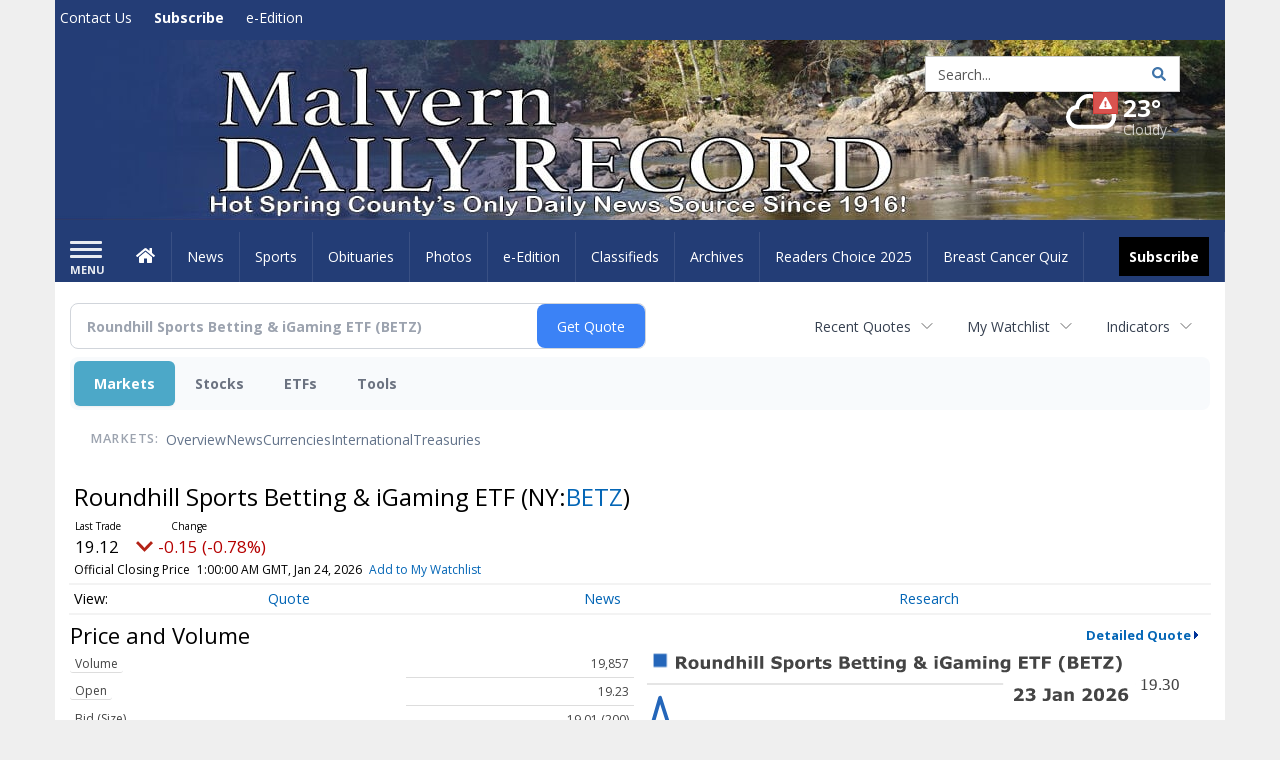

--- FILE ---
content_type: text/html; charset=utf-8
request_url: https://www.google.com/recaptcha/enterprise/anchor?ar=1&k=6LdF3BEhAAAAAEQUmLciJe0QwaHESwQFc2vwCWqh&co=aHR0cHM6Ly9idXNpbmVzcy5tYWx2ZXJuLW9ubGluZS5jb206NDQz&hl=en&v=PoyoqOPhxBO7pBk68S4YbpHZ&size=invisible&anchor-ms=20000&execute-ms=30000&cb=cw32ujxe4gbn
body_size: 48581
content:
<!DOCTYPE HTML><html dir="ltr" lang="en"><head><meta http-equiv="Content-Type" content="text/html; charset=UTF-8">
<meta http-equiv="X-UA-Compatible" content="IE=edge">
<title>reCAPTCHA</title>
<style type="text/css">
/* cyrillic-ext */
@font-face {
  font-family: 'Roboto';
  font-style: normal;
  font-weight: 400;
  font-stretch: 100%;
  src: url(//fonts.gstatic.com/s/roboto/v48/KFO7CnqEu92Fr1ME7kSn66aGLdTylUAMa3GUBHMdazTgWw.woff2) format('woff2');
  unicode-range: U+0460-052F, U+1C80-1C8A, U+20B4, U+2DE0-2DFF, U+A640-A69F, U+FE2E-FE2F;
}
/* cyrillic */
@font-face {
  font-family: 'Roboto';
  font-style: normal;
  font-weight: 400;
  font-stretch: 100%;
  src: url(//fonts.gstatic.com/s/roboto/v48/KFO7CnqEu92Fr1ME7kSn66aGLdTylUAMa3iUBHMdazTgWw.woff2) format('woff2');
  unicode-range: U+0301, U+0400-045F, U+0490-0491, U+04B0-04B1, U+2116;
}
/* greek-ext */
@font-face {
  font-family: 'Roboto';
  font-style: normal;
  font-weight: 400;
  font-stretch: 100%;
  src: url(//fonts.gstatic.com/s/roboto/v48/KFO7CnqEu92Fr1ME7kSn66aGLdTylUAMa3CUBHMdazTgWw.woff2) format('woff2');
  unicode-range: U+1F00-1FFF;
}
/* greek */
@font-face {
  font-family: 'Roboto';
  font-style: normal;
  font-weight: 400;
  font-stretch: 100%;
  src: url(//fonts.gstatic.com/s/roboto/v48/KFO7CnqEu92Fr1ME7kSn66aGLdTylUAMa3-UBHMdazTgWw.woff2) format('woff2');
  unicode-range: U+0370-0377, U+037A-037F, U+0384-038A, U+038C, U+038E-03A1, U+03A3-03FF;
}
/* math */
@font-face {
  font-family: 'Roboto';
  font-style: normal;
  font-weight: 400;
  font-stretch: 100%;
  src: url(//fonts.gstatic.com/s/roboto/v48/KFO7CnqEu92Fr1ME7kSn66aGLdTylUAMawCUBHMdazTgWw.woff2) format('woff2');
  unicode-range: U+0302-0303, U+0305, U+0307-0308, U+0310, U+0312, U+0315, U+031A, U+0326-0327, U+032C, U+032F-0330, U+0332-0333, U+0338, U+033A, U+0346, U+034D, U+0391-03A1, U+03A3-03A9, U+03B1-03C9, U+03D1, U+03D5-03D6, U+03F0-03F1, U+03F4-03F5, U+2016-2017, U+2034-2038, U+203C, U+2040, U+2043, U+2047, U+2050, U+2057, U+205F, U+2070-2071, U+2074-208E, U+2090-209C, U+20D0-20DC, U+20E1, U+20E5-20EF, U+2100-2112, U+2114-2115, U+2117-2121, U+2123-214F, U+2190, U+2192, U+2194-21AE, U+21B0-21E5, U+21F1-21F2, U+21F4-2211, U+2213-2214, U+2216-22FF, U+2308-230B, U+2310, U+2319, U+231C-2321, U+2336-237A, U+237C, U+2395, U+239B-23B7, U+23D0, U+23DC-23E1, U+2474-2475, U+25AF, U+25B3, U+25B7, U+25BD, U+25C1, U+25CA, U+25CC, U+25FB, U+266D-266F, U+27C0-27FF, U+2900-2AFF, U+2B0E-2B11, U+2B30-2B4C, U+2BFE, U+3030, U+FF5B, U+FF5D, U+1D400-1D7FF, U+1EE00-1EEFF;
}
/* symbols */
@font-face {
  font-family: 'Roboto';
  font-style: normal;
  font-weight: 400;
  font-stretch: 100%;
  src: url(//fonts.gstatic.com/s/roboto/v48/KFO7CnqEu92Fr1ME7kSn66aGLdTylUAMaxKUBHMdazTgWw.woff2) format('woff2');
  unicode-range: U+0001-000C, U+000E-001F, U+007F-009F, U+20DD-20E0, U+20E2-20E4, U+2150-218F, U+2190, U+2192, U+2194-2199, U+21AF, U+21E6-21F0, U+21F3, U+2218-2219, U+2299, U+22C4-22C6, U+2300-243F, U+2440-244A, U+2460-24FF, U+25A0-27BF, U+2800-28FF, U+2921-2922, U+2981, U+29BF, U+29EB, U+2B00-2BFF, U+4DC0-4DFF, U+FFF9-FFFB, U+10140-1018E, U+10190-1019C, U+101A0, U+101D0-101FD, U+102E0-102FB, U+10E60-10E7E, U+1D2C0-1D2D3, U+1D2E0-1D37F, U+1F000-1F0FF, U+1F100-1F1AD, U+1F1E6-1F1FF, U+1F30D-1F30F, U+1F315, U+1F31C, U+1F31E, U+1F320-1F32C, U+1F336, U+1F378, U+1F37D, U+1F382, U+1F393-1F39F, U+1F3A7-1F3A8, U+1F3AC-1F3AF, U+1F3C2, U+1F3C4-1F3C6, U+1F3CA-1F3CE, U+1F3D4-1F3E0, U+1F3ED, U+1F3F1-1F3F3, U+1F3F5-1F3F7, U+1F408, U+1F415, U+1F41F, U+1F426, U+1F43F, U+1F441-1F442, U+1F444, U+1F446-1F449, U+1F44C-1F44E, U+1F453, U+1F46A, U+1F47D, U+1F4A3, U+1F4B0, U+1F4B3, U+1F4B9, U+1F4BB, U+1F4BF, U+1F4C8-1F4CB, U+1F4D6, U+1F4DA, U+1F4DF, U+1F4E3-1F4E6, U+1F4EA-1F4ED, U+1F4F7, U+1F4F9-1F4FB, U+1F4FD-1F4FE, U+1F503, U+1F507-1F50B, U+1F50D, U+1F512-1F513, U+1F53E-1F54A, U+1F54F-1F5FA, U+1F610, U+1F650-1F67F, U+1F687, U+1F68D, U+1F691, U+1F694, U+1F698, U+1F6AD, U+1F6B2, U+1F6B9-1F6BA, U+1F6BC, U+1F6C6-1F6CF, U+1F6D3-1F6D7, U+1F6E0-1F6EA, U+1F6F0-1F6F3, U+1F6F7-1F6FC, U+1F700-1F7FF, U+1F800-1F80B, U+1F810-1F847, U+1F850-1F859, U+1F860-1F887, U+1F890-1F8AD, U+1F8B0-1F8BB, U+1F8C0-1F8C1, U+1F900-1F90B, U+1F93B, U+1F946, U+1F984, U+1F996, U+1F9E9, U+1FA00-1FA6F, U+1FA70-1FA7C, U+1FA80-1FA89, U+1FA8F-1FAC6, U+1FACE-1FADC, U+1FADF-1FAE9, U+1FAF0-1FAF8, U+1FB00-1FBFF;
}
/* vietnamese */
@font-face {
  font-family: 'Roboto';
  font-style: normal;
  font-weight: 400;
  font-stretch: 100%;
  src: url(//fonts.gstatic.com/s/roboto/v48/KFO7CnqEu92Fr1ME7kSn66aGLdTylUAMa3OUBHMdazTgWw.woff2) format('woff2');
  unicode-range: U+0102-0103, U+0110-0111, U+0128-0129, U+0168-0169, U+01A0-01A1, U+01AF-01B0, U+0300-0301, U+0303-0304, U+0308-0309, U+0323, U+0329, U+1EA0-1EF9, U+20AB;
}
/* latin-ext */
@font-face {
  font-family: 'Roboto';
  font-style: normal;
  font-weight: 400;
  font-stretch: 100%;
  src: url(//fonts.gstatic.com/s/roboto/v48/KFO7CnqEu92Fr1ME7kSn66aGLdTylUAMa3KUBHMdazTgWw.woff2) format('woff2');
  unicode-range: U+0100-02BA, U+02BD-02C5, U+02C7-02CC, U+02CE-02D7, U+02DD-02FF, U+0304, U+0308, U+0329, U+1D00-1DBF, U+1E00-1E9F, U+1EF2-1EFF, U+2020, U+20A0-20AB, U+20AD-20C0, U+2113, U+2C60-2C7F, U+A720-A7FF;
}
/* latin */
@font-face {
  font-family: 'Roboto';
  font-style: normal;
  font-weight: 400;
  font-stretch: 100%;
  src: url(//fonts.gstatic.com/s/roboto/v48/KFO7CnqEu92Fr1ME7kSn66aGLdTylUAMa3yUBHMdazQ.woff2) format('woff2');
  unicode-range: U+0000-00FF, U+0131, U+0152-0153, U+02BB-02BC, U+02C6, U+02DA, U+02DC, U+0304, U+0308, U+0329, U+2000-206F, U+20AC, U+2122, U+2191, U+2193, U+2212, U+2215, U+FEFF, U+FFFD;
}
/* cyrillic-ext */
@font-face {
  font-family: 'Roboto';
  font-style: normal;
  font-weight: 500;
  font-stretch: 100%;
  src: url(//fonts.gstatic.com/s/roboto/v48/KFO7CnqEu92Fr1ME7kSn66aGLdTylUAMa3GUBHMdazTgWw.woff2) format('woff2');
  unicode-range: U+0460-052F, U+1C80-1C8A, U+20B4, U+2DE0-2DFF, U+A640-A69F, U+FE2E-FE2F;
}
/* cyrillic */
@font-face {
  font-family: 'Roboto';
  font-style: normal;
  font-weight: 500;
  font-stretch: 100%;
  src: url(//fonts.gstatic.com/s/roboto/v48/KFO7CnqEu92Fr1ME7kSn66aGLdTylUAMa3iUBHMdazTgWw.woff2) format('woff2');
  unicode-range: U+0301, U+0400-045F, U+0490-0491, U+04B0-04B1, U+2116;
}
/* greek-ext */
@font-face {
  font-family: 'Roboto';
  font-style: normal;
  font-weight: 500;
  font-stretch: 100%;
  src: url(//fonts.gstatic.com/s/roboto/v48/KFO7CnqEu92Fr1ME7kSn66aGLdTylUAMa3CUBHMdazTgWw.woff2) format('woff2');
  unicode-range: U+1F00-1FFF;
}
/* greek */
@font-face {
  font-family: 'Roboto';
  font-style: normal;
  font-weight: 500;
  font-stretch: 100%;
  src: url(//fonts.gstatic.com/s/roboto/v48/KFO7CnqEu92Fr1ME7kSn66aGLdTylUAMa3-UBHMdazTgWw.woff2) format('woff2');
  unicode-range: U+0370-0377, U+037A-037F, U+0384-038A, U+038C, U+038E-03A1, U+03A3-03FF;
}
/* math */
@font-face {
  font-family: 'Roboto';
  font-style: normal;
  font-weight: 500;
  font-stretch: 100%;
  src: url(//fonts.gstatic.com/s/roboto/v48/KFO7CnqEu92Fr1ME7kSn66aGLdTylUAMawCUBHMdazTgWw.woff2) format('woff2');
  unicode-range: U+0302-0303, U+0305, U+0307-0308, U+0310, U+0312, U+0315, U+031A, U+0326-0327, U+032C, U+032F-0330, U+0332-0333, U+0338, U+033A, U+0346, U+034D, U+0391-03A1, U+03A3-03A9, U+03B1-03C9, U+03D1, U+03D5-03D6, U+03F0-03F1, U+03F4-03F5, U+2016-2017, U+2034-2038, U+203C, U+2040, U+2043, U+2047, U+2050, U+2057, U+205F, U+2070-2071, U+2074-208E, U+2090-209C, U+20D0-20DC, U+20E1, U+20E5-20EF, U+2100-2112, U+2114-2115, U+2117-2121, U+2123-214F, U+2190, U+2192, U+2194-21AE, U+21B0-21E5, U+21F1-21F2, U+21F4-2211, U+2213-2214, U+2216-22FF, U+2308-230B, U+2310, U+2319, U+231C-2321, U+2336-237A, U+237C, U+2395, U+239B-23B7, U+23D0, U+23DC-23E1, U+2474-2475, U+25AF, U+25B3, U+25B7, U+25BD, U+25C1, U+25CA, U+25CC, U+25FB, U+266D-266F, U+27C0-27FF, U+2900-2AFF, U+2B0E-2B11, U+2B30-2B4C, U+2BFE, U+3030, U+FF5B, U+FF5D, U+1D400-1D7FF, U+1EE00-1EEFF;
}
/* symbols */
@font-face {
  font-family: 'Roboto';
  font-style: normal;
  font-weight: 500;
  font-stretch: 100%;
  src: url(//fonts.gstatic.com/s/roboto/v48/KFO7CnqEu92Fr1ME7kSn66aGLdTylUAMaxKUBHMdazTgWw.woff2) format('woff2');
  unicode-range: U+0001-000C, U+000E-001F, U+007F-009F, U+20DD-20E0, U+20E2-20E4, U+2150-218F, U+2190, U+2192, U+2194-2199, U+21AF, U+21E6-21F0, U+21F3, U+2218-2219, U+2299, U+22C4-22C6, U+2300-243F, U+2440-244A, U+2460-24FF, U+25A0-27BF, U+2800-28FF, U+2921-2922, U+2981, U+29BF, U+29EB, U+2B00-2BFF, U+4DC0-4DFF, U+FFF9-FFFB, U+10140-1018E, U+10190-1019C, U+101A0, U+101D0-101FD, U+102E0-102FB, U+10E60-10E7E, U+1D2C0-1D2D3, U+1D2E0-1D37F, U+1F000-1F0FF, U+1F100-1F1AD, U+1F1E6-1F1FF, U+1F30D-1F30F, U+1F315, U+1F31C, U+1F31E, U+1F320-1F32C, U+1F336, U+1F378, U+1F37D, U+1F382, U+1F393-1F39F, U+1F3A7-1F3A8, U+1F3AC-1F3AF, U+1F3C2, U+1F3C4-1F3C6, U+1F3CA-1F3CE, U+1F3D4-1F3E0, U+1F3ED, U+1F3F1-1F3F3, U+1F3F5-1F3F7, U+1F408, U+1F415, U+1F41F, U+1F426, U+1F43F, U+1F441-1F442, U+1F444, U+1F446-1F449, U+1F44C-1F44E, U+1F453, U+1F46A, U+1F47D, U+1F4A3, U+1F4B0, U+1F4B3, U+1F4B9, U+1F4BB, U+1F4BF, U+1F4C8-1F4CB, U+1F4D6, U+1F4DA, U+1F4DF, U+1F4E3-1F4E6, U+1F4EA-1F4ED, U+1F4F7, U+1F4F9-1F4FB, U+1F4FD-1F4FE, U+1F503, U+1F507-1F50B, U+1F50D, U+1F512-1F513, U+1F53E-1F54A, U+1F54F-1F5FA, U+1F610, U+1F650-1F67F, U+1F687, U+1F68D, U+1F691, U+1F694, U+1F698, U+1F6AD, U+1F6B2, U+1F6B9-1F6BA, U+1F6BC, U+1F6C6-1F6CF, U+1F6D3-1F6D7, U+1F6E0-1F6EA, U+1F6F0-1F6F3, U+1F6F7-1F6FC, U+1F700-1F7FF, U+1F800-1F80B, U+1F810-1F847, U+1F850-1F859, U+1F860-1F887, U+1F890-1F8AD, U+1F8B0-1F8BB, U+1F8C0-1F8C1, U+1F900-1F90B, U+1F93B, U+1F946, U+1F984, U+1F996, U+1F9E9, U+1FA00-1FA6F, U+1FA70-1FA7C, U+1FA80-1FA89, U+1FA8F-1FAC6, U+1FACE-1FADC, U+1FADF-1FAE9, U+1FAF0-1FAF8, U+1FB00-1FBFF;
}
/* vietnamese */
@font-face {
  font-family: 'Roboto';
  font-style: normal;
  font-weight: 500;
  font-stretch: 100%;
  src: url(//fonts.gstatic.com/s/roboto/v48/KFO7CnqEu92Fr1ME7kSn66aGLdTylUAMa3OUBHMdazTgWw.woff2) format('woff2');
  unicode-range: U+0102-0103, U+0110-0111, U+0128-0129, U+0168-0169, U+01A0-01A1, U+01AF-01B0, U+0300-0301, U+0303-0304, U+0308-0309, U+0323, U+0329, U+1EA0-1EF9, U+20AB;
}
/* latin-ext */
@font-face {
  font-family: 'Roboto';
  font-style: normal;
  font-weight: 500;
  font-stretch: 100%;
  src: url(//fonts.gstatic.com/s/roboto/v48/KFO7CnqEu92Fr1ME7kSn66aGLdTylUAMa3KUBHMdazTgWw.woff2) format('woff2');
  unicode-range: U+0100-02BA, U+02BD-02C5, U+02C7-02CC, U+02CE-02D7, U+02DD-02FF, U+0304, U+0308, U+0329, U+1D00-1DBF, U+1E00-1E9F, U+1EF2-1EFF, U+2020, U+20A0-20AB, U+20AD-20C0, U+2113, U+2C60-2C7F, U+A720-A7FF;
}
/* latin */
@font-face {
  font-family: 'Roboto';
  font-style: normal;
  font-weight: 500;
  font-stretch: 100%;
  src: url(//fonts.gstatic.com/s/roboto/v48/KFO7CnqEu92Fr1ME7kSn66aGLdTylUAMa3yUBHMdazQ.woff2) format('woff2');
  unicode-range: U+0000-00FF, U+0131, U+0152-0153, U+02BB-02BC, U+02C6, U+02DA, U+02DC, U+0304, U+0308, U+0329, U+2000-206F, U+20AC, U+2122, U+2191, U+2193, U+2212, U+2215, U+FEFF, U+FFFD;
}
/* cyrillic-ext */
@font-face {
  font-family: 'Roboto';
  font-style: normal;
  font-weight: 900;
  font-stretch: 100%;
  src: url(//fonts.gstatic.com/s/roboto/v48/KFO7CnqEu92Fr1ME7kSn66aGLdTylUAMa3GUBHMdazTgWw.woff2) format('woff2');
  unicode-range: U+0460-052F, U+1C80-1C8A, U+20B4, U+2DE0-2DFF, U+A640-A69F, U+FE2E-FE2F;
}
/* cyrillic */
@font-face {
  font-family: 'Roboto';
  font-style: normal;
  font-weight: 900;
  font-stretch: 100%;
  src: url(//fonts.gstatic.com/s/roboto/v48/KFO7CnqEu92Fr1ME7kSn66aGLdTylUAMa3iUBHMdazTgWw.woff2) format('woff2');
  unicode-range: U+0301, U+0400-045F, U+0490-0491, U+04B0-04B1, U+2116;
}
/* greek-ext */
@font-face {
  font-family: 'Roboto';
  font-style: normal;
  font-weight: 900;
  font-stretch: 100%;
  src: url(//fonts.gstatic.com/s/roboto/v48/KFO7CnqEu92Fr1ME7kSn66aGLdTylUAMa3CUBHMdazTgWw.woff2) format('woff2');
  unicode-range: U+1F00-1FFF;
}
/* greek */
@font-face {
  font-family: 'Roboto';
  font-style: normal;
  font-weight: 900;
  font-stretch: 100%;
  src: url(//fonts.gstatic.com/s/roboto/v48/KFO7CnqEu92Fr1ME7kSn66aGLdTylUAMa3-UBHMdazTgWw.woff2) format('woff2');
  unicode-range: U+0370-0377, U+037A-037F, U+0384-038A, U+038C, U+038E-03A1, U+03A3-03FF;
}
/* math */
@font-face {
  font-family: 'Roboto';
  font-style: normal;
  font-weight: 900;
  font-stretch: 100%;
  src: url(//fonts.gstatic.com/s/roboto/v48/KFO7CnqEu92Fr1ME7kSn66aGLdTylUAMawCUBHMdazTgWw.woff2) format('woff2');
  unicode-range: U+0302-0303, U+0305, U+0307-0308, U+0310, U+0312, U+0315, U+031A, U+0326-0327, U+032C, U+032F-0330, U+0332-0333, U+0338, U+033A, U+0346, U+034D, U+0391-03A1, U+03A3-03A9, U+03B1-03C9, U+03D1, U+03D5-03D6, U+03F0-03F1, U+03F4-03F5, U+2016-2017, U+2034-2038, U+203C, U+2040, U+2043, U+2047, U+2050, U+2057, U+205F, U+2070-2071, U+2074-208E, U+2090-209C, U+20D0-20DC, U+20E1, U+20E5-20EF, U+2100-2112, U+2114-2115, U+2117-2121, U+2123-214F, U+2190, U+2192, U+2194-21AE, U+21B0-21E5, U+21F1-21F2, U+21F4-2211, U+2213-2214, U+2216-22FF, U+2308-230B, U+2310, U+2319, U+231C-2321, U+2336-237A, U+237C, U+2395, U+239B-23B7, U+23D0, U+23DC-23E1, U+2474-2475, U+25AF, U+25B3, U+25B7, U+25BD, U+25C1, U+25CA, U+25CC, U+25FB, U+266D-266F, U+27C0-27FF, U+2900-2AFF, U+2B0E-2B11, U+2B30-2B4C, U+2BFE, U+3030, U+FF5B, U+FF5D, U+1D400-1D7FF, U+1EE00-1EEFF;
}
/* symbols */
@font-face {
  font-family: 'Roboto';
  font-style: normal;
  font-weight: 900;
  font-stretch: 100%;
  src: url(//fonts.gstatic.com/s/roboto/v48/KFO7CnqEu92Fr1ME7kSn66aGLdTylUAMaxKUBHMdazTgWw.woff2) format('woff2');
  unicode-range: U+0001-000C, U+000E-001F, U+007F-009F, U+20DD-20E0, U+20E2-20E4, U+2150-218F, U+2190, U+2192, U+2194-2199, U+21AF, U+21E6-21F0, U+21F3, U+2218-2219, U+2299, U+22C4-22C6, U+2300-243F, U+2440-244A, U+2460-24FF, U+25A0-27BF, U+2800-28FF, U+2921-2922, U+2981, U+29BF, U+29EB, U+2B00-2BFF, U+4DC0-4DFF, U+FFF9-FFFB, U+10140-1018E, U+10190-1019C, U+101A0, U+101D0-101FD, U+102E0-102FB, U+10E60-10E7E, U+1D2C0-1D2D3, U+1D2E0-1D37F, U+1F000-1F0FF, U+1F100-1F1AD, U+1F1E6-1F1FF, U+1F30D-1F30F, U+1F315, U+1F31C, U+1F31E, U+1F320-1F32C, U+1F336, U+1F378, U+1F37D, U+1F382, U+1F393-1F39F, U+1F3A7-1F3A8, U+1F3AC-1F3AF, U+1F3C2, U+1F3C4-1F3C6, U+1F3CA-1F3CE, U+1F3D4-1F3E0, U+1F3ED, U+1F3F1-1F3F3, U+1F3F5-1F3F7, U+1F408, U+1F415, U+1F41F, U+1F426, U+1F43F, U+1F441-1F442, U+1F444, U+1F446-1F449, U+1F44C-1F44E, U+1F453, U+1F46A, U+1F47D, U+1F4A3, U+1F4B0, U+1F4B3, U+1F4B9, U+1F4BB, U+1F4BF, U+1F4C8-1F4CB, U+1F4D6, U+1F4DA, U+1F4DF, U+1F4E3-1F4E6, U+1F4EA-1F4ED, U+1F4F7, U+1F4F9-1F4FB, U+1F4FD-1F4FE, U+1F503, U+1F507-1F50B, U+1F50D, U+1F512-1F513, U+1F53E-1F54A, U+1F54F-1F5FA, U+1F610, U+1F650-1F67F, U+1F687, U+1F68D, U+1F691, U+1F694, U+1F698, U+1F6AD, U+1F6B2, U+1F6B9-1F6BA, U+1F6BC, U+1F6C6-1F6CF, U+1F6D3-1F6D7, U+1F6E0-1F6EA, U+1F6F0-1F6F3, U+1F6F7-1F6FC, U+1F700-1F7FF, U+1F800-1F80B, U+1F810-1F847, U+1F850-1F859, U+1F860-1F887, U+1F890-1F8AD, U+1F8B0-1F8BB, U+1F8C0-1F8C1, U+1F900-1F90B, U+1F93B, U+1F946, U+1F984, U+1F996, U+1F9E9, U+1FA00-1FA6F, U+1FA70-1FA7C, U+1FA80-1FA89, U+1FA8F-1FAC6, U+1FACE-1FADC, U+1FADF-1FAE9, U+1FAF0-1FAF8, U+1FB00-1FBFF;
}
/* vietnamese */
@font-face {
  font-family: 'Roboto';
  font-style: normal;
  font-weight: 900;
  font-stretch: 100%;
  src: url(//fonts.gstatic.com/s/roboto/v48/KFO7CnqEu92Fr1ME7kSn66aGLdTylUAMa3OUBHMdazTgWw.woff2) format('woff2');
  unicode-range: U+0102-0103, U+0110-0111, U+0128-0129, U+0168-0169, U+01A0-01A1, U+01AF-01B0, U+0300-0301, U+0303-0304, U+0308-0309, U+0323, U+0329, U+1EA0-1EF9, U+20AB;
}
/* latin-ext */
@font-face {
  font-family: 'Roboto';
  font-style: normal;
  font-weight: 900;
  font-stretch: 100%;
  src: url(//fonts.gstatic.com/s/roboto/v48/KFO7CnqEu92Fr1ME7kSn66aGLdTylUAMa3KUBHMdazTgWw.woff2) format('woff2');
  unicode-range: U+0100-02BA, U+02BD-02C5, U+02C7-02CC, U+02CE-02D7, U+02DD-02FF, U+0304, U+0308, U+0329, U+1D00-1DBF, U+1E00-1E9F, U+1EF2-1EFF, U+2020, U+20A0-20AB, U+20AD-20C0, U+2113, U+2C60-2C7F, U+A720-A7FF;
}
/* latin */
@font-face {
  font-family: 'Roboto';
  font-style: normal;
  font-weight: 900;
  font-stretch: 100%;
  src: url(//fonts.gstatic.com/s/roboto/v48/KFO7CnqEu92Fr1ME7kSn66aGLdTylUAMa3yUBHMdazQ.woff2) format('woff2');
  unicode-range: U+0000-00FF, U+0131, U+0152-0153, U+02BB-02BC, U+02C6, U+02DA, U+02DC, U+0304, U+0308, U+0329, U+2000-206F, U+20AC, U+2122, U+2191, U+2193, U+2212, U+2215, U+FEFF, U+FFFD;
}

</style>
<link rel="stylesheet" type="text/css" href="https://www.gstatic.com/recaptcha/releases/PoyoqOPhxBO7pBk68S4YbpHZ/styles__ltr.css">
<script nonce="HP8lpVE5Qj7GygojNLwKQQ" type="text/javascript">window['__recaptcha_api'] = 'https://www.google.com/recaptcha/enterprise/';</script>
<script type="text/javascript" src="https://www.gstatic.com/recaptcha/releases/PoyoqOPhxBO7pBk68S4YbpHZ/recaptcha__en.js" nonce="HP8lpVE5Qj7GygojNLwKQQ">
      
    </script></head>
<body><div id="rc-anchor-alert" class="rc-anchor-alert"></div>
<input type="hidden" id="recaptcha-token" value="[base64]">
<script type="text/javascript" nonce="HP8lpVE5Qj7GygojNLwKQQ">
      recaptcha.anchor.Main.init("[\x22ainput\x22,[\x22bgdata\x22,\x22\x22,\[base64]/[base64]/MjU1Ong/[base64]/[base64]/[base64]/[base64]/[base64]/[base64]/[base64]/[base64]/[base64]/[base64]/[base64]/[base64]/[base64]/[base64]/[base64]\\u003d\x22,\[base64]\\u003d\x22,\[base64]/DkwIhL8OCGUPCnn7DmUk9GMKXJDEdw7t3LitbL8ObwpXCtcKHf8Kqw5vDjnAEwqQEwqLClhnDkMOuwppiwqvDjwzDgxXDrFl8ccOwP0rCtx7Djz/CjsOew7ghw63CpcOWOhLDlCVMw4R4S8KVLHLDuz0WVXTDm8KTZ0xQwpp4w4tzwpQlwpVke8KCFMOMw4sdwpQqLMKFbMOVwpM/w6HDt19PwpxdwpvDmcKkw7DCnAF7w4DCgsOZPcKSw4bCt8OJw6Y2Wik9J8OvUsOvIh0TwoQmHcO0wqHDjDsqCT/CmcK4wqBLDsKkcmXDu8KKHGVewqx7w47DjlTChm5eFhrChcKKNcKKwqMsdARzGx4uQcKQw7lbB8OxLcKJTwZaw77DrcKvwrYIOE7Crh/CrMKrKDFaasKuGSXCq2XCvVpmUTENw5rCt8KpwpzCt2PDtMOawow2LcKww5nCikjCpcK7ccKJw70YBsKTwoDDvU7DthHCvsKswr7CpiHDssK+YcO2w7fCh0scBsK6wrtLcsOMUTF0TcKLw6Q1wrJIw4nDi3UjwpjDgnh0Q2crHcK/HiY9FkTDs3p4Tx9rOjceaCvDhTzDkR/[base64]/Dg8OLQh/CnWXDi8Opw5PCgmbCocKDwoJFwqVVwoshwotDY8OBU0PCiMOta3VHNMK1w5Vif1Mcw6swwqLDiUVde8OYwqw7w5dUDcORVcK3wpPDgsK0RG/CpyzCpE7DhcOoIMKqwoETLiTCshTChsOvwobCpsKpw7bCrn7CkcOMwp3Dg8O2wqjCq8OoJsKJYEAHDCPCpcOiw7/DrRJsWgxSF8O4PRQFwovDhzLDusOmwpjDp8OBw7zDvhPDrQEQw7XCvyLDl0sbw7rCjMKKXMKXw4LDmcOKw4EOwoVBw5HCi0ktw7NCw4dhe8KRwrLDk8OiKMK+wq7CjQnCscKfwpXCmMK/[base64]/Cj0wYwqXDlMOGwqViw7sbw5zCjcKQw4JnTcK4OsOcVsK9w4TDoF0leHY3w5/ClAMYw43CmcOww75OCsKqw4tZw4fCj8K3wpt2w70tPT12AMKlw4JtwoBjZHnDncK3Fxonw4w8T2DCrcOsw7pwVMKcwp3DmnEJw4txw6XCkVLDiXpVw7TDsSsEKH5DKF5Ke8KuwoACwpgBBMOHwoojwo9JYzXCqsKQw6xxw7RCIcOew6/DvDokwpfDtk3DsDtoEHc1w64qbcKLOcKVw6gpw5ouB8KRw5XCoFvCg2LCkcOcw6jChcOLSFXDpRzCoT58woEGw5tdFQo8wqjDmMKgPFdUJcO4w7ZTPnwAwrhXHxHCl3ZMRsO/wqorwqdxJcOnesKVbRMVw7TCuxsTLTQ+QMOSwr8FfcKzw7rCv3kNw73CjcO9w70Qw4ptwr/Cl8K/wr3CssOMEEjCv8ONw5Zmw6Zgw7VPwoEfPMKORcO9wpFKw7UlZRrCmGnCo8K4FsOwdwlYwrYPPMOfUQDClBcOSMOXJMKrW8K/WMO2w5vDl8Ogw6jCjcK8E8OSd8OTw4rCqVlgw6jDpC/CrcKXFVHCjnpBM8KvUsOZw5TClAUBO8KlEcOVw4dUQsOaCzsXBX/CkAomw4XDusO7w7s/[base64]/CusKwwqPCjjPDucKyw4jDsH1Ow7Biw6Vhw7vDrgjDucKow5/CusODw4LCsS8qZcKcesKjw49ZKMKxwpPDhcOtE8OFcsKxwo/Cr1k9w598w7HDvcKBAMOSOkzCqcOgwrlUw53DlMOaw5/[base64]/Dg0JIRW/Cq8KOw4Q4w5ESCMOONsKww4HCjMOODUTCtsKubMOxAgEiJsOxaBpEEcOVw4Ivw5vCnknDgh7DsSFiPURTSsKOwozDpsOgYkXDmMKzPsOdDsO4wqHDlyUubjFYwrDDhsOewolJw6vDi37CkivDhEM+wpDCt2/DtTHCqWddw6c6K0tewobCgBfCn8Ouw4LClAXDpMOqU8OIMsK6w6UCXnwRw6oywr8sSU/DslnCvAzDiw/[base64]/[base64]/w55Tw69Hwrdqwq47AMOQAsO4UMOAdcOBw7tqE8KVdcOvw7vCkg7CjsOuUFXDtMK1woRCw4EkAnpKDnLDoztDwpjCl8Ohe10KwrDCny7DqykTdcOUfEBxeh81HcKRU0RKPsO7LsO9fGDDj8OQLVXChsKxw5B9QlfCocKMwpHDm1PDg2HDvmpyw7/CusOuAsOMXcKuXWfDr8O2O8OPw77ChRzCnWxcwrzDrMK6w73Ct1XDgAnDlsOWLsKMOGMbLsOOw6/[base64]/[base64]/[base64]/[base64]/DjGZQwo5Vw5nCnQdWf8Oww6TDo8KSCsK+w41OBElXNsOkwonCnRTDuxLCgcOmYUZcwqUJwpBidMKyV27CiMOWw5LCug7CuWJYw5LDilvDqSTChD1twr/Dv8KiwokZw7VPTcOYMELCn8KCB8Ozwr3DtA4SwqvDpcKDKR0PWsOjGD0IUsOlTWrCncKxwoHDvHlgDBMMw6rCqsOCw6xMwq/[base64]/IXFbw7gEwqUbR8OoaSFcaMOpamTDlQsLaMKGwqAiw4bCm8KeW8KWw7DDjcKkwr47Bi3Do8K3wobCn0nDoFgHwr0Ww4ZIwqXCkSnCscOhQcOow4lET8OqYMKKwq87EMO2w4IYw5XDqMO/[base64]/CrMO8TsKaaMK4JHdfw7dyw4ZTw4kjCjUZP2zCsSTCtMOEJiMXw7DDqsOuwrLCuBRMwooVwobDqB7DszoWw5bCnMOpVcO+ZcO0wodPM8Ovw44gw6LCscKAVDYhQcO1KMKGw63DjlE2w4wQwoLCsG/CnA9qUcKiw58xwpoJLXLCp8O4UGLDkkJ+XsKQKmDDrFbCpVvDulZVEMKDdcKyw6XDmcOnw5jDjsO/bsK9w4PCqn7DkGHDsgt1wopmw49lwql2O8KMw5zDkcONB8KLwqXCnXLDgcKpdMO1wrDCicObw6XCqcK8w49/wosvw7dDYSrCtADDtEkRXMKlFsObeMKxw4vChx9+w45GPwvCjgYhw6wfDVrDlcKJwpnDrMK/wpzDgC5Aw6bCpsOHJ8OOw5RFw5MwLcKNwohxOcKwwpHDpl3CscKiw5HCgDwCP8KXw5lNPinDvcKYDUPDpMOIFFVXWybDj0/[base64]/DocKOwo/CuMKEw7PCu15/ZzgCMABAXCNtw53Cj8KELMO+VT3Cm1TDi8OZwpPCrzPDlcKKwqJGJDDDgDNPwo57IsO+w5VYwrR6EWHDnMOfKsOXwotWRRsMw5TCtcKNSlfCmsOgw5TDq23DjcKyKGAzwphow5g0R8KXwpxhUgLDnzpNwqoZGsOJJnLClwHDtz/Ch2taGcKJOMKXL8OkJcOCW8Opw4MQLEh3NTTCrsOweS/CoMKQw4LDjUnCgsO9wr11RBrCsm3Cuk5dwpAlYcK6YsO6wqJXZ0ICR8Oxwrh+KcOqdQbCnx7DpQE+Ph0jaMKQw716X8Kdwp1LwrZkw7vCsltwwoBXXgLDgcO0dsOtJB/DmTMPB2/Dk13Dm8OHa8OLbDMoTijDs8OpwrPCshLCiRZswr3DognDj8OOw6DCpcKFHsO+w5jCsMK9YQ00NMOpw5zDvmMsw7XDvUXDkMK+MQHCsVBMC2I4w5/CrmzCjsK+wpbDpWFzwr88w6xwwo8Sc0TCii/Dp8KVw43Dl8KeWsOgYDx9bBjDr8KJAzXDo0wBwqPCgHYIw7QZBUZEdCl0wpDCiMKJLSUnwpPChjkYwo0HwpbCksKAfQbDtsOtwr/DlmPCjhMfw4jDj8KEIMOZw4rCo8KQw50BwpoLBMKaAMKiHcKWwqfCocKDwqLCm2rCgiDCr8O2TsK4w5DCr8KETMOBwrEkRAzCpCvDhk15wpzCog1Swo3DpMOvAMKDe8KcKgzCkGzCiMOIScOOwrFRwonCscKNwojCtjcINMKRLH7Cq1zCqXLCvDHDqm8vwoUNO8KIwo/DjMOpw6AVRFXCoENlOlvDhcOrJ8KdZT5xw5QQVsOmXsOlwq/Cu8O6JgzDvsKhwqbDlwRPwqPCrcOiN8OHTMOoHD7CpsOdfMOEawIAwrgWw7HDi8KmE8OAYcOrwrnCjR3CtVACwqLDvBvDhCNjwrTCqQ8Ow75PXmEuwqYAw7lOIUDDmQ/CmcKjw7PCmj/CtcKiLMKxDlVnK8KLOsKAwo7DpXrDmsOBOcKwOBHCnsK7woXDqcK3FAjCl8OkeMK2woxDwqzDrsOEwpvCoMOjaT7CgR3CscOyw7AzwqrCm8KDGAorIHIZwrfCgkBuEzPDgnEwwpbDicKUw68fLcO5wppYw5B3wpgYDwDCtcKwwpZWXcKTwqkoGsOBwqRxwp/DlwA9E8Kswp/CpMOrwoJwwq/DqTnDqlkLVDI5aBbDrsKhw7UeAW0owqnDm8KiwrHDvTjCvcOCA2tkwojCgXg3EMOvwqvDs8OVKMOwKcKewq7DgX1nQU/DsxDDgMODwpjDsAbCmcOhJmbCosKMwo5/UmjCk27DsQTDkC7CrwMBw4PDvW5TRRM7YsOreBg0cR3CvcKLbFMOeMOhGMK7wqUBwrRqVsKcVFw1wq/Cu8KePwzDhcKPFsK3w4R/[base64]/CrsK6w51TCnfCs8K3CRFTw7BaMX3DjzTCpcKaTsKlbsOEbsKdw5/[base64]/Dk8KdcUHDqRFIwqFsw5NFDVrCjkNjw4cLaxzCl37Cg8OEw7cBw6h7WcKeCcKZcsOba8OEw6/DsMOAw5rCs0gHw4M8Bnx6FSNEB8KcY8KvLMKbesOZeBguwqkHwoPCiMK+BsOFWsOhwoJYOMOlwrE/w6/ChMOdw7p6wrkUw6zDrTExSwPCl8OWKMK2woHCo8KhO8K8JcKWL0rCssK9w7HClz9CwqLDkcK9DcOow58dBsOUw7XDpwBKYAIYwoA5EHjDk1Q/w6TCoMKEwrYXwqnDrsOAwpnCmsKUMETCqm3DhRjDi8KvwqdyTsK+BcK8w7ZFYCLCqnnDlGc2wpYGEQLCgsO5w47DizxwI2d+w7cYwp4iw5pGHB7CoU7Dv2Axwot9w6c5w6h9w73Dgk7DtsKCwpXDhsKteR49wovDnQ/DrsKIwoLCszTCh2UpS0RIw6vDrz/DvQYSDsOOZ8K1w4lvL8OXw6rCqMKqesOmAExyHQQacsKoRMK7wo8iHm3Cs8OMwqMMFQgGw50Lex3Dk0/[base64]/VBHDi8K8w44QwpNfZsKdw5/Dr8OawrTDqcO6w6/CgsKzHcKCwqbCmxXDv8Krw7kTI8KYA00pwofClMOswojCtCDDqz5bw7vDqgwAw6BKwrnDgMOKDVLClsOdwoUJwqnCv3NaVVDCiTDDrsOpw73DuMKeBsKJwqd2IMOOwrTChMOhRA7DkVzCsm1fwqPDng3CmsKYBCphKEHCisKBXcK8ZADCjy/[base64]/DiDbDonAjIDIWXCPCtxElwpzCq8OyB0wjMMKGwqATX8O8w7XCilc3NkckfMO1a8KQwrvDi8OjwqAsw5vCnzjCvcKRw4h+w6lGw4Q7b1bDs2gAw4/CnkXDpcK2CMKiw54Tw4jCo8KddcKnQMKGwqo7YljCvQNWEsK1SMOpKMKnwrFRIVbCn8OKYcKYw7XDm8OnwrADJAV1w6jCmMKjD8O3wpcBfVjDsiDCiMOee8OaBGBOw4XDh8KywqUQdsOZwpBkFsOzw7VhDcKKw6VJcMKxfzIYwpNew4/CtcORwpvCvMKsCsOCwovCuwxTw7/CsCnCisOQd8OsDcOLwohGAMKuNcOXw7gmYMKzw7bCs8KuGGEew7kjFsOmwpYaw5hqwrDCjAfCl0rDusKIwq/ChcOUwpzCvi/DicKMw7PCicKwNcO5e2kkDk1vKHbClUN3w4vCjyHCrcOZTFJRVMKVDQHDv0nDilTCscOQJ8KcKxnDs8Koah/[base64]/DusKUTVXDpMKAwp7CsVbCgMKNQ8Owwr5EwqHDu3nClMKGL8K/[base64]/CgcOXPsKSNMKJw6wfZ8KpwoNaZMOIwqfDjCfCtcKEM1TCkMKuXcKuNcOaw7jDhMOlVDjDncOJwpbChsOmUsKBw7DDhsKcw5ZowrcLDA4Sw7xsUh8SUiLDplXDnsOsAcK/[base64]/H8KJAnAmP8ObFFtvw4MpCMOAwp/Co0o0C8K+IMOtdcKpw5A0wpYzwrrDhsOyw73DuCoVQmXCmsKfw74CwqcFIyHDrj3DrsOyCQbCusK0wp/CvcKIw7fDrhMvY2cEw6h0wrHDl8KQwpgLEcOGwojDqylOwqrDhXbDjT3DmMKFw5Yowrg9PGF1wqg2MsKVw4EfeSbDsx/ChGdpwpFawopkEkHDuBDCvMKqwpB5ccOLwoDCksOfXR4cw5lMZjAWw7Y2Z8K/w7ZDwpNBw6woVcKmcMKJwrlvfBVlLl/CjxJvI2nDmcKEVsKmYsKUDcKAWHVPw61AbQvCky/ClsOBwoDClcOJwotpZ13DicO/JgvDjyNuAHV7EMK8GMKuXsKww7/CvmXDgcKGw6PCoXMnCnlfwr3Cq8OPdcO3asOgw6olwp3Cp8KzVsKDwq8fwqXDijkcPAAgw57Dp2p2IcO3w61Rwq3DmsONN25mIsKGAQfCmlTDrMOBAMK8KjrCiMKMw6PDtkDDrcKPcCl5w615HkTCkH1Pw6V4OcKgw5V6VsKlAA/CsWYewqw/w4XDnSZYwpBQAMOtVk/DvCPCsXEQBBFWw71Nw47CjmlcwqxZw7lAZjLCjMO0MsOMwovDlERxfA1OTCrCv8ONwqvDkcKkwrsJecOvSDJrwozCk1Jmw4vCssKNLwLDgsKnwoIyKHLCqzhpwqszwp/CngkSCMOEPUl7w7MRKsKgwqwHwoVLWMOfecO9w65iFgfDj3XCjMKmEMKsLcKLNsK7w5XCs8KpwoUew5rDvF8vw5HDkBDDs0pAw7YcEcKeWTrCn8OgwpzCs8Kva8KeZcKmF0MVw5FmwqZUAsOOw5rDqnjDoyNSL8KRI8KewpjCncKGwr/Ci8OcwrXCi8KHScOqPSErKsOiclbDi8OEw5EgZiw8NHTDmMKUw77Dny9twqlBw5AgSzbCqMOnw7nCqMKRwo1BF8OCworDoHvDtcKPHiwrwrjDkHdDN8O/w6wPw5EaSsKfaSgXWEJ7woVrwrvCiFsNwo/Cu8OCCD7CnMO6woXDoMO3wqjChMKYwoNEwqJZw5/[base64]/Di8OawqjDtcKWw4/[base64]/DsBPDucKfIMOmwqhSworCqsK/w7vDj3pEcsKfMsKjw73CtMO6ehdOC3PCt1w2w4PDtEtaw53CnWrCvQ5zw5I/EmLCmsONwpkyw5fDtE57PsKgBcKVNMOgdkd5DcKuNMOmw453HCjDlmXCs8KrHGlLGwVQw5AjHMKNwqZpw6vCp1JqwrbDvBbDpMOsw6vDoD7DkxTDizx/woXDnQMiX8OkDmLCkBrDk8OUw50nOzVIw60zHMOKWsK/LEgyLz7CsHjCqMKEK8KmAMO9VH/Co8OvYMO7Tl/[base64]/[base64]/[base64]/UGPDosKmwpLCnVkRw7/DkMOeUV/DvsOcVCzClcO3aSDCt1JAwojCrj/Cmm1ww7k4fcKpE2tBwrfCvMKOw4DDsMKcw4vDgUBAbMKbw7fCrMOAM0oiwoXDmCR7wprDk3ETwoTDhMOSGj/DsG/DlcOKEksowpXCq8Ohw71wwqfCtsO5w7lrwrDCj8KxF39hbypwIMKLw6XDiVZvw4kXNgnDicO5VcKkG8OEXwI2wqTDlhp+wrnCoDHDi8OKwqotfsOPwq99IcKac8KUw58lw6vDoMKrWD3CpsKAw7HDl8Ozw7LCncKfXXk5w5kscF/Do8KvwqXCiMO3w4jCiMOUwo/ChyHDphlNwpXDvsO/QBJATQ7DtxJJwpjCpsK8wo3DlEvCncK6wpMyw57CjMO1w61oScOFwpzCmxbCjS/DkHYnaBrDtDA7fRd7wqc0QsOwBXsEcCjDoMOjw5p/w4cCw5PDvSrDo0rDjMKnwpDCncK2w5MpL8OUdsOdKkZHOMOlw5TCmxsVbgvDnsOZfGXChMOQwp8mw7TCtgzCjnbCvXLCllbCg8OEQsK/[base64]/Dq3I5J8KHwqPDisOxwoVrwoM0wrfDq8OJw6fCqMKSDMKAw7HDtcOVwrYNWTbCkcKNwq3Cr8OBGVDDtsOEw4TDqMKOIVPDpDA7w61/P8KmwqPDpSUew4AkWMOmd0ckXldLwovDg1sqDMOKWMKgHWgydVlFcMOow7/Cm8KjU8KpJyBBBHjCvgAHbRXCi8Kkwo/Cq2zDpX3DksO2wqLCsmLDozfCpMOBN8OoP8KmwqTCuMO+GcK+R8OCwp/CuwHCjxbDm39rw4LCj8Otcihhwo3Cky4sw4plw7NWwrkvF1cIw7Q6w6V6Di9iaxTDiUDDjsKRfSlsw7gNXhjDpi0BWsKkRMOnw7TCpzXCvcKywqjCocOifcOmTA3CnC9Rw5bDgk7CpMOVw4IXw5TDlsK+P1nDthU0wq/DmS59ZTbDosO/w5kBw4PDnQJHIsKGw5RZwrTDl8K5w5jDu2MTw47CrcK7wpFDwrRFGsOjw7DCsMKXCsOSFMK5wr/CosK9wq1kw6PCkMKbw79pfcOyRcKvKsOLw5LColzCg8O/czvDnnPCpU8dwqzDjcKzXcOHwoBgwoA8JQUhwrIxVsKFw6woJXIfwp4rwpvDlkXCn8KKImMFw7nCkDRtecOYwq/[base64]/Cm8O2w50jPkBFEsKHw6HCuyTDizFDYAfDrsKmw4/ChMOMccOkw6nCjhkbw5BcY0QLP2bDpMKsd8OGw45fw7LCliXDtFLDikR4UcKHd3cNTnxzW8ONcMO6wo3ChQPCpcOVw5ZJwpPCgQjDusOkBMOWXMOFdXpsLU49w5IPa1TCrMK5f1ISw6/[base64]/[base64]/w6PDgsO2E8OwfAnCoX1dwqhJEEzCo8Onw7FJfi9QEcOzwpQLWsKUL8KHwqx7w5pfYwTCgFJ6wqfCocK0dUIpw78fwo1sVsKzw5/CnHbDr8OiSMO/wpjCihhwMjvDiMOmwpLChXDDik8aw79OE0PCq8OtwrIya8OeLcOkAHhrw6/DvEUfw4xkcmvDucKcGHIOwpMKw57CqcOSwpUYwqDCmsKZasKYw6cYXBlzEhkOb8OHY8Ovwq82wq4uw69mZ8O3WAhtJzUFwofDtzjDrcOmPgUccGMYwoDCuX1nOkhTPUrDr3rCsDYEfFEvwoLDpVPDvjpjdj8CdEBxP8Oowo5sZy/CgsO0wrYMwoAKUsOSCcK3MTlIBMOVwo1XwosUw7DCgsOOXMOkOn/DlcOVA8K6wpfCgRF7w73DmW7CiTbCk8Ouw4jCrcOjwow9wqsZFxUFwq0FYwlJwqPDvsOYEMK9w4jCscK8w6okH8KWOhhQwrgxCcOdw4cHw41mU8O+w6pGw7IAw5nCn8OADyvDpBnCo8OOw6bCsntJBMO8w43CqzAsFmrDu2Qdw7ckDcO/w7wRfWHDn8O8CBwtw6N1aMOWw57CmsK8KcKLYMO3w5fDv8KmFylIwr0dY8OMMMOfwq3DnUvCtMOnw7vClwocLcOZHx3ChipIw6ZNKEtAwr3CnFRGwq/[base64]/CqsKxDHjDiFrCpAHDsnTDjsOOw6lbw6PCozTCn0oawqgkw71XLcKcVcOww7V+woR9wqvCqX/DmEMww6fDkwnClXrDkhgewrzDgsKlw7B3cBvCpx/CnMOfw4MxwovCosK2wqDCvm7CmcOmwoDDsMOXw4IeJCTCi0jCuzAeIB/DulIvwo4lw6nCtCHCsnrCvMOtwobCpRsCwqzCk8KIwooHZMO7wpZOEVTChGIrT8KLw6k2w5nCsMOmwqDDp8K1PnfCmMOgwqXCgg/Cu8K6Y8KqwpvCtsKIwpbDtAtAFMKuXSh6w7lGwrd4woodw7tDw7XDlh4AE8Odwppyw5ZEKGkQw4zDhj7Di8Kawp3CkRXDlsO1w5nDkcOXaHNWGE1LMG4KMMOXw7DChMKww7JKM1sAPMK/wpY9SlnDi39/[base64]/DscOoAHhmF15rwrtAwrQADcKZwpkaw4/DpHxdwovCvkB8wqnCojdHDcONw7DDkcKhw4PDgTt7KWHCq8OibBp5fMOgIwbDkVfClMO6MFjCmyg7BVHCpDLCqsKHw6PCgMOtEnnCiB84wo3Dpw8awrXCosKLwqZlwr/DrgIOBiXDr8O6w69QEMOZw7PDoVfDo8OFWxbCq1Jewq3CtcKjwqcMwrAhHMKxJmBXUcKswqQ5ZMOGF8O6wqrCucOLwq/DvQx7O8KrYcKicBLCryJhw5sWwoIdXcKswrrCkjjDtWlOFsOwTcO8wo5ISlYVKh8Ga8KLwp/CiC/DvsK+wrPCoXMNIzRsTDh5wqYUw47DkF9PwqbDnwbCgE3Dr8OoPsOaKcORwoIDSHnDjMKsKUrDlcOZwpPDiSDDglEOwo3CvSgXwrrDnxXDi8Ogw6BtwrzDr8OQw6JqwpMUwqV/w6UZJMKwUsKGOlfDpsKzDFo2U8KIw6QIw6vDpUvCtRh2w5/ChsOrwpI6C8KJCSbDqsOZa8KBXRTClQfDiMOOaX11HD/[base64]/J8OBRMKZSRvDjE5DLMKzw4cYwoHDmMKWwprDhsKBbXEpw6xhGMOzw7/Dk8KxNMKaLMKjw5BBw5lhwq3Dp0XCisKWDmIzK2LDu2jCgTIzaH9dAnnDlyTDnFPDj8KHYSgDVsKlwqTDoxXDsDnDvsKKwpbCm8OXw4xOw5B2Iy7Dul/DvGDDvgrDgjrChMObC8KFWcKKw7/[base64]/[base64]/Ci8KjQMKmWcOeJi3Dg8OTfQ3DqFFNeHPDscOJMMObwr0jO11lasOTaMOzwoQuScK5w5HDikgFMCrCnjhxwoo8wq/CpVbDiTcRw7U0wqbCiHPCrMK9Y8OewrjChAh+wrHCtHJRb8K/[base64]/[base64]/Cv8KbScO5EArDhQsaw7zDosObw6bDocOWw4k1f8OoGhPDnMKow78Lw6PDjRPDl8OhHsOaZcKfAMORZX4Nw4sMBMKaHUnDsMKdXHjCmzrDjgE/XMO9w4ANwptgwoZYw4o9wo5sw5JFcFMkwphew61Odl3DuMKZC8KXd8KBOcKmT8ODP1/DuSRjw51AYizCqcOiKSInSsKxBAPCqMOaSMKSworDucKDZC/DjcKHKkzCnsKtw4zCjsOwwqU4NcK2wpAaBF/CryzCp2rCpMOrZsOvKsO9cRdCwp/DhlBrwqfCjHNYfsKZw6QKKEBwwojDssOsLMK0CS1XQSrCmsOrw49tw7bCn2DCq1DDgzXDpmNxw7zDscO1w7dzLsOtw6DCnMKYw4waZsKdwoTCisK7SMOHRcOiw7p9HGFkwrHDlhbCkMOnAMOZw6YXw7FIWsO5LcOLw6wSwp8xFh/[base64]/[base64]/XFBUwovCjggJw6jCnMOZVDNfwp4Zw6rCpcKLXMKmwrbDn2U7wpjDvMKmHC7CqcKyw4rDpC1FJH5Mw7JLUcKcZCnCmwzDjsKgc8KPA8ODw7vDjSXCj8KlccK2wq/CgsK9LMOtw49lw7fDjAgCdcKvwrNoOSjCvVfCkcKDwrPDksONw7dxwrTCmFxjN8Obw4JTwpxPw59aw5PCu8K3BcKJwqfDqcKHE04AUEDDk1VPTcKmw68MM0k3YFzCsVzCrcKiw6QJbsK9w5pNesO/[base64]/CpMKZBsKMCA14w4/[base64]/Dn8KRKMKOwqsrwoLCiljDk8KbwpfDln/[base64]/[base64]/[base64]/HCnDqcK7S34ewpXCk8OrYSVKw4l5LsO8wqnDnsK0wqI5w69Tw7nCtcKvHMO0L2ozCcOKwpNUwp7Cr8KCZMOxwpXDjl/DkMK/[base64]/Dsl/DnD/ChsOnwqPDjyDCjsKgYMOLYA/[base64]/Dl8OGwoLCg8O3wo8nwpLDqEV5wqtew5tew6UZKTDDtMKUw7oSw7tjRHEqw6NHBMO3w53CjjgHIMOlb8K9DsKgw5nDjcO/[base64]/CkcKzLUIBwp/DkcOYHcOPw53CjjsRAMKtP8KFw7nCsmsCRinCpD5OQcKDEcKqw7tJDjbCscOKDAt+WSNXTDtFDsOjPG3DmW/CrkMww4fCh11aw752wrnCoHTDliFdCmXDosOyGTrDhW0zwpnDmyTCjMO8XsKnFiF4w7bDhRbCvVBVwrbCr8OTDcOSC8OLwpHCuMOYUHRpK2/CuMOvHBXDtcKmFsKHdsKfbj7CqnxQwpbCmgPCnkXCuBQUwrzDq8K4wpbDh2ZwZ8OAwrYDcR4Nwqd0w6cmK8Oqw7k1wqsgLFddw4xGTMKyw7PDsMO/wrUNBsOPw43Dp8O+wq8POmbCiMKbEsOGZ27DsHwfwrnDlGLCtTZUw4/CkMKmOcOSIR3DnsOwwqkEH8KWw6fDqTd5wqI4OMKURMOnw5zChsKFDMK/w41WFsOGYMKaCFdvwq/[base64]/CsONCCdEwrjConEaXjtow73DrBE5w50Tw7A7JFIRVsKqw7pmw6E2UMKuw6s6NcKRG8K6Nh/Dt8OWPSV0w4vCu8O+ViUIbDzDm8Otwqh7KjI8w5I9wqvDgsO8TMO+w7g9w7LDo0LDlcKDwoHDqcOYdMO4A8Omw5LDo8O+UMKZNMO1wrLDqD7Cu3/[base64]/DtS4ce3opMcKWwrEgwrZBwqPDr2svel/CjBvDlsKPRi/DicO+wrgzw45VwogvwrdzfcKdaGdefMK8wpfClXYew6rDrsOrw6I0c8KUFsO4w4oUw7/CiQvCn8Kkw57CgMODwoglw5/DqsKmWRlUwo7CsMKdw5IrYMOTTiwkw4U/MkvDjsOWw5VgXcOhfDRfw6TCkEVjfHVlBcOQwpjDrFhDw6gwfcKvKMKhwp3DhVrCny/CnsO6V8OrT2rCtsK6wq/Du2QNwpZbw6ARNMO2w4E/UyfCqkkgXGBnZsK+wpHDswp7VFQxwqvDtcKASMOkwq3DonrDj0HCq8OJwpQTdy0dw487FMKsH8Omw57DtHo/esKVwoFBMsOtwqvDnEzDmE3CmkscV8Obw6UPwrkFwpRudlPClMOvTXkrSsKMUmAuwoErCGjCrcO3wqs5R8Ojwp8fwqvCm8Kuw5oVw6HCrHrCrcOVwqZpw6LDuMKRwqpuwpQNe8KOBsK3FW9VwpzDs8OBw5LDo1zDskIwwp/CiV1nEcOgAh09w7tYw4JOPQjCuVlKw64BwqbDkcK8w4XCvF1uYMOvw6HCqMKqL8OMC8Oow4IywrDCh8OKR8ORPsONRMKELTbDrgYXw77DmsK0wqXDnwTDh8Kkw4FCDXfDvk5/[base64]/w6zCszXClMKmGwrDizwtw5M9HcKKwovDs8O/HsOwwqvCrsKTK1vCrjrCtTHCuijDjFwGw7Y6a8OGH8Kcw5AoUMKdwpPCncO9wqsJAw/DiMOZEBFiJcO4OMOGXnjDmmHCqsOJwq0fEVPCtjNMwrBCPcK8fm5nwpvCkMKQMMKXwrLDigN/OMO1AV06KMKUfi3CncK8NnTCicK7w69ONcK+w4jDv8OfB1UxOzfCll8bZcK/XmnCr8OXwqLDlcKTLsKowpp1bsOJDcOGaWdJNiLDr1VZw50Xw4HDucKABcKCa8OXflRMVCDDoAgnwqDCpWfDmydATWI0w4teZcK9w45WBwXChcO7QMK/TcKfIcKNW3JdbBnDixDDp8OEeMKVfcOww7LCjBDCisOXQyoTBUfCj8K7dQs8IC48HsKQw4vDsQHCsjfDpSs1wpUMwrPDhA/CpGtHcsOLw43CrRjDlMKibijCkRszwoXDosO3w5ZUwrMISMK/wrDDkMO2LFdTayjDjiAWwrFDwrQGFMKpw6rCtMKLw5MFw6g2ZigHQWPCj8KxEBXDgMOlRMKxUy/Ch8KCw4nDt8OnOsOBwoUcEQkRwrDDpcODWGDCvsO7w4DClsKowpYJAsK6ZkJ3OkxrCsO2dcKRYsOXWTrCiSfDp8O7w4ZVSj/Dr8Ojw7rDoCRxU8ObwqV+w5xTw78xwoPCiWUkaBfDt1DDjMOoQMO2wodZwrvDh8O3wpDDicOIDX1ZT3/[base64]/DnDwTSsOkMcKywrnDon5Uwrp/wpJ4KcOmwqnCsGjCl8KBRMKnfMKQw4fDq1nDtSsfwrnCssOrw7QNwo99w7HCkMOzbyXDgkhbQUvCrAXCtg/CthBDIAfCr8KRKwh+wonCh1jDvcObLsKZKUR5V8OQQ8Kyw7XCsGLChcKDScO2w7PCusOSw6JGIUHCi8Knw6RywprDrMOxKsKofMK5woLDk8OMwrM3WcOVYMK9fcOhwrpMw7V7Wl1CWxXDlcKSJ1jDrMOcw59nwqvDosOdTkrDinxfwp/CgC0SMm4BDMKDVMKmWClowrrDtXZjw5jCgyJ+AsKRPVDDiMK5woAAwo8IwqQ3w4DDhcKiwonDnRPClWR/wqx9YsO4EGzDm8O7GcOUITDCnz9Nw7vCvUjCp8ObwrnCu2NPRRPCp8Kkw5B2dcKIwopjwrrDsjLDuRomw6wgw5YgwoPDsy58w4gOGMKPZFxpVCbChsOAZw3Cl8O4wo5ywpdRw4jCsMOYw5o0c8OZw4M7eyvDscKNw6s/wqkhbMOowrsDLcK9wr3CqHzDgkDCgMOtwqtiQFkrw4J4c8K2T18EwoM2LcKyw4zChF9rd8Kie8KyKcKfE8KpNjbDu3LDs8KBQsO/Ektgw4NVDCPDucKSwpExScOEBMKvw47DjhjCpRXDrTV5FcK+fsKEw57Dp37Ck3lYLjXDnxQkw59Pw5BLw6/Cv3fDncOCMzjDr8ORwqFmP8K0wqjCpXfCoMKUwpsUw4RDUsKdJ8OEN8KMa8KoFcO8cVfDq0/[base64]/CohzDry58wq3Dvz8iD0DDtUZ/dzkpw5TDscOqw7Rrw7LClMOpFsO0GMK4BMOMZxNOwoDDmmbCuA3DhFnCt0DCqcKsA8O8d1kGLlZkJ8Ocw7xhw41VU8K+wrXDsWwjAWEIw7rDiEMMdALDoy4nwovCjBkBKMKBacKowobDjmdjwr4fw5bCscK7wpvCjRkVwrxbw6k9wp/DtwJ/w5cbBnwnwrcxCsOww6fDrW0Qw6Q8PsOSwo/CmcOewo7CumRef3kTDhzCj8K7ez7DtR19TsO9IsOfwq4zw57DtsO8I0ZuZcKKc8OWa8OCw5BSwpvDqsO5esKVa8O+w5tOWj9mw7kiwrsuVSEUAnvCucK9dWTDosKnwp3Cnz3DlMKDwo3DjTkWfRwEw5fDkcKyFyM6w5VaLgQGAT/ClF1/w5DDt8KqNnoVfTIRw7rCqyHCrDzCt8ODw4jDvgsXw74qwoZGJ8OTw6DCgXt7wqN1DntnwoAgCcOFDCnDizxnw5k7w7TCr35HDU5BwpgnU8ObQCMAc8KXZ8OuIENrwrvDmcKKwpZ3ETHCiD7DpHHDrFYfDzbCtxbCpMO6OMOmwoEhTyo/w5c8HgrDlDwtYwBTP0BsWDYUwpYUw4Byw6lZH8KGM8KzUBrCmlNnOzTCosOtwrLDksOMw6xXdcO6HXTCsnnDmRBywp9KdcK2TDFOw7wZwoHDksOGwpwQVRIkw6UaaFLDtcKueB85P1dBCmphTixRwpFow4zChhc9w4Iuw7ADwosqwqkNw48Ywr0ww5HDgA/[base64]/[base64]/HMO6w7NETMOJK8KTXEVfwoDDo8OBwo/Cpn0uwpRbwpDCtRHCqMKOQ3U2w5Vdw4FyBRfDkcO4dlbCrRkGw5p+w5cXH8Krdgcrw6bCl8OiHMK/w4Mew5pbcW0dTTTDrlAXBMOxOzbDmcOSecKwV1EdHMOMF8Omw4zDiC7Dq8Otwrk2w4BGI0Z8w6LCrysuQMOUwq8yw5bCjsKaUBExw53DgQRjwqrDmAd1OGrCsHHDpcKwS0tIw4nDs8O+w6R2wqHDu3zCtnHCoXnCoWMpPhPCpMKrw78IOsKCDSdNw7IIw6k/wqbDulNUFsOEw4fDrMKXwqfDgMKZKcKtE8OhKcOgc8KCQMKBw7XCpcOJZsKCQ102wqXCsMKBRcKdYcOzGzTCqjrDosOgwr7Ds8KwCw4OwrfDlcOYwqlgw7DCusOhwo/DgsKGIlfDlUTCqnfDsk/CrMKqO3XDkm8eAMOUw5tKNMONQMK5w7c+w5PCj3PDlhglw4zCvMOUwps3Y8OrPxISeMO8CF7DpjfDrcOdbyclc8KbYBcnwqJrQG/DnxU6L3TCs8OmwqIFV0DDuE/Cm2bCvTAfw4tMw5nCnsKsw4PCusKjw5/[base64]/DgsOSwoZnVMOTMHc2wpjCgSNpKsK1wq7CmVQmT25xw7TDnsKBEcOrw7TCnDN6HMK9W1LDqAvCoUAKw7EpEMO0fMOXw6bCv2fDuVcZMcO0wq9mM8O0w6bDpcOPwqNmM1M7wo/CrMO4ey1pbz/ChUkyS8O1b8OdfVNOw4HDjCHDosKAUcOmQMK1FcOqTsKeC8K2wrgTwrxIOk7DggBEBn/DqHbDphNew5IAByE3azQKMzrCkcKdccOyWsKfw5LCoyLCqz7DtMObwobDmnlZw43CgsOHw4EAI8KGRcOvwq7Cjh/CrxbDkm8LZMKOZVbDqTNcGsKzw6wDw7VbRMK/YzFjw6nClyE0agMBwoHDvsKZJhLCtcOQwojCiMORw40fWFtbwovDpsKWwodZZcKjw5rDqMK8C8Kqw7TCssOjwqvDr3gsHcOhwpBPw74ND8Kbw5nDhMK4KRLDhMOraDPDncKIKCDDmMKNwonChivDiQvCgMKQwqFLw6/[base64]/DkcOPwrTCmgbDnsKMw748YcOkcGnCi8Okw4NlSkByw4ordcO0wqTCrn/CtsOKw7vCg0vCssOmSg/DtGrCvGLCvgRaLsK3eMKXfMKWdMKgw4F2bsKyVENCwp9OG8Kuw6TDlTEoRWVZXUY6w6zDnMKvw7l0WMK3Jjc6URhYVsKsOBF2MSdlJStNw5sgacKqw6EIwq/DqMOVw6ZNOAVLOsOTw6N3wpTCqMOxW8OQHsOjw7/CoMOAKngGw4TCnMKcBsOHWsKgwpXCk8Oiw6ZrT3kUKcOvVz8hJx4Pw7nCtMK5VER0VF9RPcK/wrhAw7F+w7I3wqYsw4PDrhkWBMOFw79edsOUwr3DvSFtw67DmHDCq8KsaV/Cs8O1aCkew6gsw4x8w4hdWsKyesOiNl/CqsK4T8KbWiA1YcO0w6wVwoZBLcOAe2ctwp/CjTE0C8K2cWXDrmLCvcKww7vDiiJYecKYHMKoPCLDr8O3HhDClMOUV0/Cr8KdQGnDkcOcewTCqyrDvAXCukvDnSM\\u003d\x22],null,[\x22conf\x22,null,\x226LdF3BEhAAAAAEQUmLciJe0QwaHESwQFc2vwCWqh\x22,0,null,null,null,1,[21,125,63,73,95,87,41,43,42,83,102,105,109,121],[1017145,188],0,null,null,null,null,0,1,0,null,700,1,null,0,\[base64]/76lBhnEnQkZnOKMAhnM8xEZ\x22,0,0,null,null,1,null,0,0,null,null,null,0],\x22https://business.malvern-online.com:443\x22,null,[3,1,1],null,null,null,1,3600,[\x22https://www.google.com/intl/en/policies/privacy/\x22,\x22https://www.google.com/intl/en/policies/terms/\x22],\x22PloUc3JkCJSAJGmIQb37OpAqm43GcNpbAYiI66nFHyU\\u003d\x22,1,0,null,1,1769405991185,0,0,[51,162,240,184,22],null,[226,193],\x22RC-l79CtDHvAaMHAw\x22,null,null,null,null,null,\x220dAFcWeA6_5Fz5yTIu4R0Uo-xe0VPONAvo6H6P7yRb4QSyVl8VlIjqI7wB1OjAkAz7Td95WJQ6RgBJJgXw2Xg3vZlUjKRhzUifcg\x22,1769488791053]");
    </script></body></html>

--- FILE ---
content_type: text/html; charset=utf-8
request_url: https://www.google.com/recaptcha/api2/aframe
body_size: -248
content:
<!DOCTYPE HTML><html><head><meta http-equiv="content-type" content="text/html; charset=UTF-8"></head><body><script nonce="i7lH0a5FuBhQS2Wd5YDmUA">/** Anti-fraud and anti-abuse applications only. See google.com/recaptcha */ try{var clients={'sodar':'https://pagead2.googlesyndication.com/pagead/sodar?'};window.addEventListener("message",function(a){try{if(a.source===window.parent){var b=JSON.parse(a.data);var c=clients[b['id']];if(c){var d=document.createElement('img');d.src=c+b['params']+'&rc='+(localStorage.getItem("rc::a")?sessionStorage.getItem("rc::b"):"");window.document.body.appendChild(d);sessionStorage.setItem("rc::e",parseInt(sessionStorage.getItem("rc::e")||0)+1);localStorage.setItem("rc::h",'1769402394857');}}}catch(b){}});window.parent.postMessage("_grecaptcha_ready", "*");}catch(b){}</script></body></html>

--- FILE ---
content_type: image/svg+xml
request_url: https://chart.financialcontent.com/Chart?type=0&txcolor=444444&ticker=NY%3ABETZ&ibcolor=null&fillalpha=0&itcolor=666666&arcolor=null&fillshx=0&grcolor=FFFFFF&interval=1&vdcolor=FF0000&output=svg&pvcolor=B50000&vucolor=008000&fillshy=0&gbcolor=FFFFFF&gtcolor=2466BA&brcolor=FFFFFF&bvcolor=FFFFFF&gmcolor=DDDDDD&shwidth=3&lnwidth=2&bgcolor=null&height=140&width=300&volume=0&mkcolor=CD5252&shcolor=BBBBBB&lncolor=2466BA&Client=malvern-online
body_size: 42134
content:
<svg xmlns='http://www.w3.org/2000/svg' xmlns:xlink='http://www.w3.org/1999/xlink' xmlns:jfreesvg='http://www.jfree.org/jfreesvg/svg' width='300' height='140' text-rendering='auto' shape-rendering='auto'><defs><linearGradient id='_1402514548760839gp0' x1='0' y1='-105' x2='0' y2='0' gradientUnits='userSpaceOnUse'><stop offset='0%' stop-color='rgb(36,102,186)' stop-opacity='0'/><stop offset='100%' stop-color='rgb(255,255,255)' stop-opacity='0'/></linearGradient></defs><g style='fill:rgb(68,68,68);stroke:none'><path d=''/></g><image preserveAspectRatio='none' xlink:href='[data-uri]' x='3' y='1' width='9' height='9'/><g style='fill:rgb(68,68,68);stroke:none'><path d='M19.65,5.45Q19.65,5.22,19.54,5.05Q19.45,4.86,19.21,4.77Q19.04,4.69,18.81,4.67Q18.57,4.66,18.28,4.66L17.67,4.66L17.67,6.42L18.18,6.42Q18.59,6.42,18.86,6.39Q19.14,6.34,19.32,6.2Q19.5,6.06,19.57,5.91Q19.65,5.73,19.65,5.45ZM22.29,10L20.23,10L18.45,7.59L17.67,7.59L17.67,10L15.98,10L15.98,3.45L18.82,3.45Q19.4,3.45,19.81,3.53Q20.23,3.59,20.59,3.81Q20.96,4.03,21.18,4.38Q21.4,4.72,21.4,5.25Q21.4,5.98,21.06,6.44Q20.73,6.89,20.11,7.2L22.29,10ZM27.99,7.53Q27.99,8.75,27.27,9.45Q26.57,10.16,25.29,10.16Q24,10.16,23.29,9.45Q22.58,8.75,22.58,7.53Q22.58,6.31,23.29,5.61Q24,4.91,25.29,4.91Q26.57,4.91,27.27,5.61Q27.99,6.31,27.99,7.53ZM26.04,8.73Q26.19,8.55,26.27,8.28Q26.35,8.02,26.35,7.55Q26.35,7.11,26.27,6.81Q26.19,6.52,26.05,6.34Q25.91,6.16,25.71,6.09Q25.5,6.02,25.29,6.02Q25.05,6.02,24.86,6.08Q24.69,6.14,24.54,6.33Q24.4,6.5,24.3,6.8Q24.22,7.09,24.22,7.55Q24.22,7.95,24.29,8.25Q24.36,8.55,24.52,8.72Q24.66,8.89,24.85,8.97Q25.05,9.05,25.3,9.05Q25.5,9.05,25.69,8.98Q25.9,8.91,26.04,8.73ZM34.04,10L32.45,10L32.45,9.45Q32.01,9.78,31.64,9.97Q31.28,10.14,30.78,10.14Q29.96,10.14,29.51,9.67Q29.07,9.2,29.07,8.28L29.07,5.06L30.67,5.06L30.67,7.52Q30.67,7.89,30.68,8.14Q30.71,8.38,30.81,8.55Q30.89,8.7,31.06,8.78Q31.23,8.86,31.53,8.86Q31.73,8.86,31.98,8.78Q32.23,8.7,32.45,8.56L32.45,5.06L34.04,5.06L34.04,10ZM40.49,10L38.89,10L38.89,7.55Q38.89,7.25,38.86,6.95Q38.83,6.66,38.77,6.52Q38.67,6.36,38.5,6.28Q38.33,6.2,38.03,6.2Q37.81,6.2,37.6,6.28Q37.38,6.34,37.11,6.5L37.11,10L35.53,10L35.53,5.06L37.11,5.06L37.11,5.61Q37.53,5.28,37.92,5.11Q38.31,4.92,38.78,4.92Q39.58,4.92,40.03,5.39Q40.49,5.86,40.49,6.78L40.49,10ZM46.74,10L45.16,10L45.16,9.48Q44.76,9.81,44.4,9.98Q44.04,10.14,43.57,10.14Q42.68,10.14,42.13,9.45Q41.58,8.75,41.58,7.56Q41.58,6.94,41.77,6.45Q41.96,5.97,42.27,5.62Q42.57,5.3,42.99,5.11Q43.43,4.92,43.85,4.92Q44.29,4.92,44.57,5.03Q44.87,5.12,45.16,5.27L45.16,3.16L46.74,3.16L46.74,10ZM45.16,8.64L45.16,6.22Q44.99,6.14,44.8,6.11Q44.62,6.08,44.48,6.08Q43.85,6.08,43.54,6.47Q43.23,6.86,43.23,7.55Q43.23,8.28,43.48,8.61Q43.73,8.94,44.27,8.94Q44.49,8.94,44.73,8.86Q44.98,8.77,45.16,8.64ZM53.19,10L51.6,10L51.6,7.55Q51.6,7.25,51.57,6.95Q51.53,6.66,51.47,6.52Q51.38,6.36,51.21,6.28Q51.03,6.2,50.74,6.2Q50.52,6.2,50.3,6.28Q50.08,6.34,49.82,6.5L49.82,10L48.24,10L48.24,3.16L49.82,3.16L49.82,5.61Q50.24,5.28,50.63,5.11Q51.02,4.92,51.49,4.92Q52.28,4.92,52.74,5.39Q53.19,5.86,53.19,6.78L53.19,10ZM56.23,10L54.65,10L54.65,5.06L56.23,5.06L56.23,10ZM56.27,4.36L54.6,4.36L54.6,3.16L56.27,3.16L56.27,4.36ZM59.3,10L57.73,10L57.73,3.16L59.3,3.16L59.3,10ZM62.38,10L60.8,10L60.8,3.16L62.38,3.16L62.38,10ZM72.28,7.94Q72.28,8.91,71.45,9.52Q70.64,10.12,69.23,10.12Q68.42,10.12,67.81,9.98Q67.2,9.83,66.69,9.61L66.69,8.05L66.86,8.05Q67.39,8.47,68.03,8.69Q68.69,8.91,69.28,8.91Q69.44,8.91,69.69,8.89Q69.94,8.86,70.09,8.8Q70.3,8.72,70.42,8.61Q70.55,8.48,70.55,8.25Q70.55,8.03,70.36,7.88Q70.17,7.72,69.83,7.64Q69.45,7.55,69.05,7.47Q68.64,7.39,68.27,7.28Q67.45,7,67.08,6.55Q66.72,6.09,66.72,5.41Q66.72,4.5,67.53,3.92Q68.36,3.34,69.66,3.34Q70.3,3.34,70.92,3.47Q71.56,3.59,72.02,3.78L72.02,5.28L71.84,5.28Q71.44,4.97,70.86,4.77Q70.3,4.55,69.7,4.55Q69.48,4.55,69.27,4.58Q69.06,4.59,68.88,4.67Q68.7,4.75,68.58,4.89Q68.45,5.02,68.45,5.19Q68.45,5.44,68.66,5.58Q68.86,5.72,69.41,5.83Q69.77,5.91,70.09,5.98Q70.42,6.05,70.81,6.17Q71.56,6.42,71.92,6.84Q72.28,7.27,72.28,7.94ZM78.49,7.47Q78.49,8.08,78.3,8.58Q78.13,9.08,77.82,9.41Q77.5,9.75,77.1,9.92Q76.71,10.09,76.24,10.09Q75.82,10.09,75.52,10Q75.24,9.92,74.93,9.75L74.93,11.81L73.35,11.81L73.35,5.06L74.93,5.06L74.93,5.58Q75.29,5.28,75.66,5.11Q76.05,4.92,76.55,4.92Q77.47,4.92,77.97,5.61Q78.49,6.28,78.49,7.47ZM76.86,7.5Q76.86,6.78,76.61,6.45Q76.38,6.12,75.85,6.12Q75.61,6.12,75.38,6.2Q75.14,6.27,74.93,6.39L74.93,8.88Q75.08,8.94,75.25,8.95Q75.44,8.97,75.63,8.97Q76.25,8.97,76.55,8.61Q76.86,8.23,76.86,7.5ZM84.69,7.53Q84.69,8.75,83.97,9.45Q83.27,10.16,81.98,10.16Q80.7,10.16,79.98,9.45Q79.28,8.75,79.28,7.53Q79.28,6.31,79.98,5.61Q80.7,4.91,81.98,4.91Q83.27,4.91,83.97,5.61Q84.69,6.31,84.69,7.53ZM82.73,8.73Q82.89,8.55,82.97,8.28Q83.05,8.02,83.05,7.55Q83.05,7.11,82.97,6.81Q82.89,6.52,82.75,6.34Q82.61,6.16,82.41,6.09Q82.2,6.02,81.98,6.02Q81.75,6.02,81.56,6.08Q81.39,6.14,81.23,6.33Q81.09,6.5,81,6.8Q80.92,7.09,80.92,7.55Q80.92,7.95,80.98,8.25Q81.06,8.55,81.22,8.72Q81.36,8.89,81.55,8.97Q81.75,9.05,82,9.05Q82.2,9.05,82.39,8.98Q82.59,8.91,82.73,8.73ZM89.4,6.58L89.26,6.58Q89.15,6.53,88.93,6.52Q88.71,6.5,88.55,6.5Q88.21,6.5,87.94,6.55Q87.69,6.59,87.4,6.69L87.4,10L85.82,10L85.82,5.06L87.4,5.06L87.4,5.8Q87.93,5.34,88.3,5.2Q88.69,5.05,89.02,5.05Q89.1,5.05,89.21,5.06Q89.32,5.06,89.4,5.06L89.4,6.58ZM93.45,9.95Q93.18,10.02,92.9,10.05Q92.62,10.09,92.2,10.09Q91.28,10.09,90.82,9.72Q90.39,9.34,90.39,8.44L90.39,6.14L89.73,6.14L89.73,5.06L90.39,5.06L90.39,3.66L91.96,3.66L91.96,5.06L93.45,5.06L93.45,6.14L91.96,6.14L91.96,7.89Q91.96,8.14,91.96,8.34Q91.98,8.53,92.04,8.69Q92.11,8.84,92.26,8.94Q92.42,9.02,92.71,9.02Q92.84,9.02,93.03,8.97Q93.23,8.92,93.31,8.88L93.45,8.88L93.45,9.95ZM98.67,8.44Q98.67,9.2,97.99,9.67Q97.31,10.14,96.11,10.14Q95.46,10.14,94.92,10.02Q94.39,9.89,94.06,9.73L94.06,8.44L94.21,8.44Q94.33,8.52,94.49,8.62Q94.64,8.72,94.92,8.83Q95.17,8.94,95.49,9.02Q95.8,9.08,96.14,9.08Q96.61,9.08,96.83,8.98Q97.06,8.88,97.06,8.67Q97.06,8.5,96.92,8.42Q96.8,8.33,96.42,8.25Q96.25,8.22,95.96,8.17Q95.66,8.12,95.41,8.06Q94.74,7.88,94.41,7.52Q94.08,7.14,94.08,6.58Q94.08,5.88,94.75,5.41Q95.42,4.92,96.6,4.92Q97.16,4.92,97.66,5.05Q98.17,5.16,98.46,5.28L98.46,6.53L98.31,6.53Q97.97,6.28,97.52,6.14Q97.06,5.98,96.61,5.98Q96.22,5.98,95.96,6.09Q95.71,6.19,95.71,6.39Q95.71,6.56,95.81,6.66Q95.94,6.75,96.38,6.84Q96.61,6.89,96.89,6.94Q97.17,6.98,97.46,7.05Q98.08,7.22,98.38,7.56Q98.67,7.91,98.67,8.44ZM108.5,8Q108.5,8.47,108.29,8.84Q108.11,9.22,107.78,9.47Q107.39,9.75,106.92,9.88Q106.46,10,105.75,10L102.89,10L102.89,3.45L105.43,3.45Q106.23,3.45,106.59,3.52Q106.96,3.56,107.32,3.73Q107.7,3.94,107.87,4.25Q108.06,4.56,108.06,4.98Q108.06,5.45,107.81,5.81Q107.56,6.17,107.11,6.38L107.11,6.41Q107.75,6.55,108.12,6.95Q108.5,7.34,108.5,8ZM106.32,5.31Q106.32,5.14,106.25,4.98Q106.17,4.81,105.96,4.73Q105.78,4.67,105.5,4.67Q105.23,4.66,104.73,4.66L104.57,4.66L104.57,6.05L104.84,6.05Q105.23,6.05,105.51,6.03Q105.79,6.02,105.96,5.94Q106.18,5.84,106.25,5.69Q106.32,5.52,106.32,5.31ZM106.75,7.97Q106.75,7.66,106.62,7.48Q106.5,7.31,106.21,7.23Q106.01,7.17,105.67,7.17Q105.32,7.17,104.95,7.17L104.57,7.17L104.57,8.8L104.7,8.8Q105.4,8.8,105.71,8.8Q106.03,8.8,106.28,8.69Q106.54,8.58,106.64,8.39Q106.75,8.2,106.75,7.97ZM114.52,7.83L110.9,7.83Q110.93,8.41,111.34,8.72Q111.74,9.02,112.54,9.02Q113.04,9.02,113.51,8.84Q113.98,8.66,114.26,8.45L114.43,8.45L114.43,9.72Q113.9,9.94,113.41,10.03Q112.95,10.12,112.37,10.12Q110.88,10.12,110.09,9.47Q109.3,8.8,109.3,7.56Q109.3,6.34,110.05,5.62Q110.8,4.91,112.1,4.91Q113.3,4.91,113.91,5.52Q114.52,6.12,114.52,7.27L114.52,7.83ZM112.95,6.89Q112.93,6.41,112.7,6.16Q112.48,5.91,111.98,5.91Q111.52,5.91,111.23,6.14Q110.93,6.38,110.9,6.89L112.95,6.89ZM118.8,9.95Q118.53,10.02,118.25,10.05Q117.97,10.09,117.55,10.09Q116.62,10.09,116.17,9.72Q115.73,9.34,115.73,8.44L115.73,6.14L115.08,6.14L115.08,5.06L115.73,5.06L115.73,3.66L117.31,3.66L117.31,5.06L118.8,5.06L118.8,6.14L117.31,6.14L117.31,7.89Q117.31,8.14,117.31,8.34Q117.33,8.53,117.39,8.69Q117.45,8.84,117.61,8.94Q117.77,9.02,118.06,9.02Q118.19,9.02,118.38,8.97Q118.58,8.92,118.66,8.88L118.8,8.88L118.8,9.95ZM122.9,9.95Q122.63,10.02,122.35,10.05Q122.07,10.09,121.65,10.09Q120.73,10.09,120.27,9.72Q119.83,9.34,119.83,8.44L119.83,6.14L119.18,6.14L119.18,5.06L119.83,5.06L119.83,3.66L121.41,3.66L121.41,5.06L122.9,5.06L122.9,6.14L121.41,6.14L121.41,7.89Q121.41,8.14,121.41,8.34Q121.43,8.53,121.49,8.69Q121.55,8.84,121.71,8.94Q121.87,9.02,122.16,9.02Q122.29,9.02,122.48,8.97Q122.68,8.92,122.76,8.88L122.9,8.88L122.9,9.95ZM125.42,10L123.84,10L123.84,5.06L125.42,5.06L125.42,10ZM125.47,4.36L123.79,4.36L123.79,3.16L125.47,3.16L125.47,4.36ZM131.87,10L130.28,10L130.28,7.55Q130.28,7.25,130.25,6.95Q130.21,6.66,130.15,6.52Q130.06,6.36,129.89,6.28Q129.71,6.2,129.42,6.2Q129.2,6.2,128.98,6.28Q128.76,6.34,128.5,6.5L128.5,10L126.92,10L126.92,5.06L128.5,5.06L128.5,5.61Q128.92,5.28,129.31,5.11Q129.7,4.92,130.17,4.92Q130.96,4.92,131.42,5.39Q131.87,5.86,131.87,6.78L131.87,10ZM138.13,9.44Q138.13,10.12,137.92,10.59Q137.73,11.08,137.38,11.34Q137.02,11.62,136.52,11.73Q136.02,11.86,135.38,11.86Q134.86,11.86,134.36,11.8Q133.86,11.73,133.5,11.64L133.5,10.41L133.69,10.41Q133.98,10.53,134.39,10.62Q134.81,10.72,135.16,10.72Q135.59,10.72,135.86,10.62Q136.14,10.55,136.28,10.41Q136.42,10.27,136.48,10.05Q136.55,9.83,136.55,9.52L136.55,9.42Q136.25,9.66,135.91,9.8Q135.56,9.92,135.14,9.92Q134.09,9.92,133.53,9.31Q132.97,8.69,132.97,7.41Q132.97,6.8,133.14,6.36Q133.31,5.91,133.63,5.58Q133.92,5.27,134.34,5.09Q134.77,4.92,135.2,4.92Q135.61,4.92,135.94,5.03Q136.27,5.12,136.53,5.28L136.59,5.06L138.13,5.06L138.13,9.44ZM136.55,8.44L136.55,6.2Q136.41,6.16,136.2,6.12Q136.02,6.08,135.86,6.08Q135.23,6.08,134.92,6.44Q134.61,6.8,134.61,7.44Q134.61,8.16,134.88,8.44Q135.14,8.72,135.66,8.72Q135.89,8.72,136.13,8.64Q136.36,8.56,136.55,8.44ZM149.87,10L147.78,10L147.17,9.45Q146.73,9.8,146.2,9.97Q145.67,10.14,145.07,10.14Q143.87,10.14,143.17,9.58Q142.48,9.02,142.48,8.11Q142.48,7.73,142.59,7.47Q142.7,7.19,142.89,6.97Q143.06,6.75,143.28,6.59Q143.49,6.44,143.7,6.33Q143.51,6.2,143.34,6.06Q143.18,5.91,143.06,5.72Q142.95,5.56,142.87,5.36Q142.81,5.14,142.81,4.89Q142.81,4.58,142.93,4.31Q143.07,4.03,143.34,3.83Q143.6,3.59,144.06,3.45Q144.53,3.31,145.17,3.31Q145.7,3.31,146.1,3.42Q146.53,3.53,146.81,3.72Q147.09,3.91,147.23,4.17Q147.37,4.44,147.37,4.73Q147.37,4.94,147.31,5.19Q147.24,5.42,147.09,5.64Q146.92,5.86,146.64,6.06Q146.35,6.27,145.87,6.41L147.21,7.59L147.21,6.19L148.85,6.19L148.85,6.67Q148.85,7.19,148.67,7.67Q148.49,8.14,148.2,8.45L149.87,9.91L149.87,10ZM145.73,4.92Q145.73,4.7,145.65,4.58Q145.59,4.44,145.48,4.36Q145.39,4.3,145.26,4.28Q145.15,4.25,145.09,4.25Q145.01,4.25,144.92,4.28Q144.82,4.3,144.7,4.36Q144.6,4.42,144.53,4.55Q144.46,4.67,144.46,4.86Q144.46,5.12,144.67,5.38Q144.89,5.61,145.23,5.86Q145.48,5.67,145.6,5.44Q145.73,5.2,145.73,4.92ZM146.39,8.7L144.51,7.03Q144.43,7.12,144.31,7.36Q144.2,7.58,144.2,7.86Q144.2,8.16,144.31,8.38Q144.43,8.58,144.59,8.72Q144.78,8.86,144.98,8.94Q145.2,9,145.4,9Q145.7,9,145.93,8.94Q146.17,8.88,146.39,8.7ZM155.11,10L153.53,10L153.53,5.06L155.11,5.06L155.11,10ZM155.16,4.36L153.49,4.36L153.49,3.16L155.16,3.16L155.16,4.36ZM162.49,9.62Q162.05,9.8,161.31,9.97Q160.6,10.14,159.88,10.14Q158.2,10.14,157.25,9.23Q156.31,8.33,156.31,6.72Q156.31,5.2,157.27,4.27Q158.22,3.33,159.92,3.33Q160.58,3.33,161.16,3.45Q161.74,3.56,162.45,3.91L162.45,5.44L162.27,5.44Q162.14,5.34,161.91,5.19Q161.67,5.02,161.45,4.89Q161.19,4.75,160.85,4.66Q160.52,4.55,160.13,4.55Q159.69,4.55,159.31,4.69Q158.95,4.81,158.66,5.09Q158.39,5.34,158.22,5.75Q158.06,6.16,158.06,6.69Q158.06,7.78,158.64,8.36Q159.22,8.94,160.35,8.94Q160.44,8.94,160.55,8.94Q160.67,8.92,160.77,8.92L160.77,7.62L159.47,7.62L159.47,6.39L162.49,6.39L162.49,9.62ZM166.89,8.72L166.89,7.69Q166.58,7.7,166.21,7.75Q165.83,7.8,165.63,7.86Q165.39,7.94,165.27,8.08Q165.14,8.22,165.14,8.45Q165.14,8.61,165.18,8.7Q165.21,8.8,165.3,8.89Q165.41,8.98,165.55,9.03Q165.69,9.06,165.99,9.06Q166.22,9.06,166.46,8.97Q166.71,8.88,166.89,8.72ZM166.89,9.48Q166.77,9.58,166.58,9.72Q166.39,9.84,166.22,9.92Q165.99,10.03,165.74,10.08Q165.49,10.12,165.19,10.12Q164.49,10.12,164,9.7Q163.54,9.27,163.54,8.58Q163.54,8.05,163.77,7.7Q164.02,7.36,164.47,7.16Q164.91,6.97,165.55,6.89Q166.21,6.8,166.91,6.75L166.91,6.73Q166.91,6.33,166.57,6.17Q166.24,6.02,165.58,6.02Q165.19,6.02,164.74,6.16Q164.3,6.28,164.11,6.36L163.97,6.36L163.97,5.17Q164.22,5.11,164.79,5.02Q165.35,4.92,165.91,4.92Q167.27,4.92,167.86,5.34Q168.46,5.75,168.46,6.64L168.46,10L166.89,10L166.89,9.48ZM174.75,6.5L174.75,10L173.16,10L173.16,7.53Q173.16,7.17,173.14,6.92Q173.12,6.67,173.05,6.52Q172.95,6.36,172.8,6.28Q172.64,6.2,172.34,6.2Q172.11,6.2,171.89,6.3Q171.67,6.39,171.5,6.5L171.5,10L169.92,10L169.92,5.06L171.5,5.06L171.5,5.61Q171.91,5.28,172.28,5.11Q172.66,4.92,173.11,4.92Q173.59,4.92,173.97,5.14Q174.34,5.36,174.56,5.78Q175.03,5.39,175.47,5.16Q175.92,4.92,176.36,4.92Q177.16,4.92,177.56,5.41Q177.98,5.89,177.98,6.78L177.98,10L176.39,10L176.39,7.53Q176.39,7.17,176.38,6.92Q176.36,6.67,176.28,6.52Q176.22,6.36,176.05,6.28Q175.89,6.2,175.59,6.2Q175.39,6.2,175.2,6.28Q175.02,6.34,174.75,6.5ZM181.02,10L179.44,10L179.44,5.06L181.02,5.06L181.02,10ZM181.07,4.36L179.4,4.36L179.4,3.16L181.07,3.16L181.07,4.36ZM187.47,10L185.88,10L185.88,7.55Q185.88,7.25,185.85,6.95Q185.82,6.66,185.76,6.52Q185.66,6.36,185.49,6.28Q185.32,6.2,185.02,6.2Q184.8,6.2,184.58,6.28Q184.36,6.34,184.1,6.5L184.1,10L182.52,10L182.52,5.06L184.1,5.06L184.1,5.61Q184.52,5.28,184.91,5.11Q185.3,4.92,185.77,4.92Q186.57,4.92,187.02,5.39Q187.47,5.86,187.47,6.78L187.47,10ZM193.73,9.44Q193.73,10.12,193.53,10.59Q193.34,11.08,192.98,11.34Q192.62,11.62,192.12,11.73Q191.62,11.86,190.98,11.86Q190.46,11.86,189.96,11.8Q189.46,11.73,189.1,11.64L189.1,10.41L189.29,10.41Q189.59,10.53,190,10.62Q190.42,10.72,190.76,10.72Q191.2,10.72,191.46,10.62Q191.75,10.55,191.89,10.41Q192.03,10.27,192.09,10.05Q192.15,9.83,192.15,9.52L192.15,9.42Q191.85,9.66,191.51,9.8Q191.17,9.92,190.75,9.92Q189.7,9.92,189.14,9.31Q188.57,8.69,188.57,7.41Q188.57,6.8,188.75,6.36Q188.92,5.91,189.23,5.58Q189.53,5.27,189.95,5.09Q190.37,4.92,190.81,4.92Q191.21,4.92,191.54,5.03Q191.87,5.12,192.14,5.28L192.2,5.06L193.73,5.06L193.73,9.44ZM192.15,8.44L192.15,6.2Q192.01,6.16,191.81,6.12Q191.62,6.08,191.46,6.08Q190.84,6.08,190.53,6.44Q190.21,6.8,190.21,7.44Q190.21,8.16,190.48,8.44Q190.75,8.72,191.26,8.72Q191.5,8.72,191.73,8.64Q191.96,8.56,192.15,8.44ZM203.11,10L198.38,10L198.38,3.45L203.11,3.45L203.11,4.72L200.07,4.72L200.07,5.84L202.9,5.84L202.9,7.11L200.07,7.11L200.07,8.73L203.11,8.73L203.11,10ZM209.65,4.72L207.61,4.72L207.61,10L205.92,10L205.92,4.72L203.89,4.72L203.89,3.45L209.65,3.45L209.65,4.72ZM215.37,4.72L212.35,4.72L212.35,5.94L215.13,5.94L215.13,7.2L212.35,7.2L212.35,10L210.66,10L210.66,3.45L215.37,3.45L215.37,4.72ZM222.92,11.81L221.26,11.81Q220.42,10.83,220.01,9.78Q219.61,8.73,219.61,7.48Q219.61,6.25,220.01,5.2Q220.42,4.16,221.26,3.16L222.92,3.16L222.92,3.3Q222.58,3.61,222.25,4.02Q221.92,4.42,221.65,4.97Q221.39,5.48,221.22,6.12Q221.06,6.77,221.06,7.48Q221.06,8.23,221.22,8.84Q221.37,9.45,221.65,10Q221.9,10.52,222.23,10.94Q222.58,11.38,222.92,11.69L222.92,11.81ZM230.09,8Q230.09,8.47,229.89,8.84Q229.7,9.22,229.37,9.47Q228.98,9.75,228.51,9.88Q228.06,10,227.34,10L224.48,10L224.48,3.45L227.03,3.45Q227.83,3.45,228.19,3.52Q228.56,3.56,228.92,3.73Q229.3,3.94,229.47,4.25Q229.66,4.56,229.66,4.98Q229.66,5.45,229.41,5.81Q229.16,6.17,228.7,6.38L228.7,6.41Q229.34,6.55,229.72,6.95Q230.09,7.34,230.09,8ZM227.92,5.31Q227.92,5.14,227.84,4.98Q227.76,4.81,227.56,4.73Q227.37,4.67,227.09,4.67Q226.83,4.66,226.33,4.66L226.17,4.66L226.17,6.05L226.44,6.05Q226.83,6.05,227.11,6.03Q227.39,6.02,227.56,5.94Q227.78,5.84,227.84,5.69Q227.92,5.52,227.92,5.31ZM228.34,7.97Q228.34,7.66,228.22,7.48Q228.09,7.31,227.81,7.23Q227.61,7.17,227.26,7.17Q226.92,7.17,226.55,7.17L226.17,7.17L226.17,8.8L226.3,8.8Q227,8.8,227.31,8.8Q227.62,8.8,227.87,8.69Q228.14,8.58,228.23,8.39Q228.34,8.2,228.34,7.97ZM236.07,10L231.34,10L231.34,3.45L236.07,3.45L236.07,4.72L233.03,4.72L233.03,5.84L235.85,5.84L235.85,7.11L233.03,7.11L233.03,8.73L236.07,8.73L236.07,10ZM242.61,4.72L240.56,4.72L240.56,10L238.88,10L238.88,4.72L236.85,4.72L236.85,3.45L242.61,3.45L242.61,4.72ZM248.68,10L243.18,10L243.18,8.78L246.45,4.72L243.34,4.72L243.34,3.45L248.51,3.45L248.51,4.7L245.26,8.73L248.68,8.73L248.68,10ZM253.07,7.48Q253.07,8.73,252.66,9.78Q252.25,10.83,251.41,11.81L249.75,11.81L249.75,11.69Q250.1,11.38,250.43,10.95Q250.77,10.53,251.04,10Q251.3,9.45,251.46,8.84Q251.63,8.23,251.63,7.48Q251.63,6.77,251.46,6.12Q251.29,5.48,251.04,4.97Q250.75,4.42,250.43,4.02Q250.1,3.61,249.75,3.3L249.75,3.16L251.41,3.16Q252.25,4.16,252.66,5.2Q253.07,6.25,253.07,7.48Z'/></g><rect x='0' y='16' width='260' height='105' style='fill:rgb(255,255,255)'/><line x1='20' y1='0' x2='20' y2='-105' style='stroke-width:0.75;stroke:rgb(255,255,255);stroke-opacity:1.0;stroke-linecap:square;stroke-miterlimit:10' transform='matrix(1,0,0,1,0,121)'/><line x1='260' y1='0' x2='260' y2='-105' style='stroke-width:0.75;stroke:rgb(255,255,255);stroke-opacity:1.0;stroke-linecap:square;stroke-miterlimit:10' transform='matrix(1,0,0,1,0,121)'/><line x1='180' y1='0' x2='180' y2='-105' style='stroke-width:0.75;stroke:rgb(255,255,255);stroke-opacity:1.0;stroke-linecap:square;stroke-miterlimit:10' transform='matrix(1,0,0,1,0,121)'/><line x1='100' y1='0' x2='100' y2='-105' style='stroke-width:0.75;stroke:rgb(255,255,255);stroke-opacity:1.0;stroke-linecap:square;stroke-miterlimit:10' transform='matrix(1,0,0,1,0,121)'/><line x1='0' y1='-6' x2='260' y2='-6' style='stroke-width:0.75;stroke:rgb(221,221,221);stroke-opacity:1.0;stroke-linecap:square;stroke-miterlimit:10' transform='matrix(1,0,0,1,0,121)'/><line x1='0' y1='-31' x2='260' y2='-31' style='stroke-width:0.75;stroke:rgb(221,221,221);stroke-opacity:1.0;stroke-linecap:square;stroke-miterlimit:10' transform='matrix(1,0,0,1,0,121)'/><line x1='0' y1='-55' x2='260' y2='-55' style='stroke-width:0.75;stroke:rgb(221,221,221);stroke-opacity:1.0;stroke-linecap:square;stroke-miterlimit:10' transform='matrix(1,0,0,1,0,121)'/><line x1='0' y1='-79' x2='260' y2='-79' style='stroke-width:0.75;stroke:rgb(221,221,221);stroke-opacity:1.0;stroke-linecap:square;stroke-miterlimit:10' transform='matrix(1,0,0,1,0,121)'/><line x1='0' y1='-103' x2='260' y2='-103' style='stroke-width:0.75;stroke:rgb(221,221,221);stroke-opacity:1.0;stroke-linecap:square;stroke-miterlimit:10' transform='matrix(1,0,0,1,0,121)'/><g style='fill:url(#_1402514548760839gp0);stroke:none' transform='matrix(1,0,0,1,0,121)'><path d='M260,-16.53L260,-16.53L252.56,-25.99L233.91,-18.62L156.74,-21.38L153.48,-16.53L149.66,-9.26L134.52,-31.08L132.6,-16.53L108.98,-26.23L92.76,-23.81L89.5,-21.87L29.73,-26.23L7.49,-95.65L0.03,-69.86L0.03,0L260,0Z'/></g><g style='stroke-width:2.0;stroke:rgb(36,102,186);stroke-opacity:1.0;stroke-linecap:round;stroke-linejoin:round;stroke-miterlimit:10;fill:none' transform='matrix(1,0,0,1,0,121)'><path d='M260,-16.53L260,-16.53L252.56,-25.99L233.91,-18.62L156.74,-21.38L153.48,-16.53L149.66,-9.26L134.52,-31.08L132.6,-16.53L108.98,-26.23L92.76,-23.81L89.5,-21.87L29.73,-26.23L7.49,-95.65L0.03,-69.86'/></g><g style='stroke-width:1.0;stroke:rgb(205,82,82);stroke-opacity:1.0;stroke-linecap:square;stroke-linejoin:bevel;stroke-miterlimit:1;stroke-dasharray:5.0,3.0;fill:none' transform='matrix(1,0,0,1,0,121)'><path d='M0,-89.25'/></g><g transform='matrix(1,0,0,1,0,124)'><text x='9' y='8' style='fill: rgb(68,68,68); fill-opacity: 1.0; font-family: Verdana; font-size: 9px;'>10AM</text></g><g transform='matrix(1,0,0,1,0,124)'><text x='252' y='8' style='fill: rgb(68,68,68); fill-opacity: 1.0; font-family: Verdana; font-size: 9px;'>4PM</text></g><g transform='matrix(1,0,0,1,0,124)'><text x='172' y='8' style='fill: rgb(68,68,68); fill-opacity: 1.0; font-family: Verdana; font-size: 9px;'>2PM</text></g><g transform='matrix(1,0,0,1,0,124)'><text x='89' y='8' style='fill: rgb(68,68,68); fill-opacity: 1.0; font-family: Verdana; font-size: 9px;'>12PM</text></g><g transform='matrix(1,0,0,1,263,121)'><text x='0' y='-3' style='fill: rgb(68,68,68); fill-opacity: 1.0; font-family: Verdana; font-size: 9px;'>19.10</text></g><g transform='matrix(1,0,0,1,263,121)'><text x='0' y='-28' style='fill: rgb(68,68,68); fill-opacity: 1.0; font-family: Verdana; font-size: 9px;'>19.15</text></g><g transform='matrix(1,0,0,1,263,121)'><text x='0' y='-52' style='fill: rgb(68,68,68); fill-opacity: 1.0; font-family: Verdana; font-size: 9px;'>19.20</text></g><g transform='matrix(1,0,0,1,263,121)'><text x='0' y='-76' style='fill: rgb(68,68,68); fill-opacity: 1.0; font-family: Verdana; font-size: 9px;'>19.25</text></g><g transform='matrix(1,0,0,1,263,121)'><text x='0' y='-100' style='fill: rgb(68,68,68); fill-opacity: 1.0; font-family: Verdana; font-size: 9px;'>19.30</text></g><line x1='20' y1='0' x2='20' y2='-4' style='stroke-width:1.0;stroke:rgb(255,255,255);stroke-opacity:1.0;stroke-linecap:square;stroke-miterlimit:10' transform='matrix(1,0,0,1,0,121)'/><line x1='260' y1='0' x2='260' y2='-4' style='stroke-width:1.0;stroke:rgb(255,255,255);stroke-opacity:1.0;stroke-linecap:square;stroke-miterlimit:10' transform='matrix(1,0,0,1,0,121)'/><line x1='180' y1='0' x2='180' y2='-4' style='stroke-width:1.0;stroke:rgb(255,255,255);stroke-opacity:1.0;stroke-linecap:square;stroke-miterlimit:10' transform='matrix(1,0,0,1,0,121)'/><line x1='100' y1='0' x2='100' y2='-4' style='stroke-width:1.0;stroke:rgb(255,255,255);stroke-opacity:1.0;stroke-linecap:square;stroke-miterlimit:10' transform='matrix(1,0,0,1,0,121)'/><line x1='0' y1='-6' x2='-4' y2='-6' style='stroke-width:1.0;stroke:rgb(255,255,255);stroke-opacity:1.0;stroke-linecap:square;stroke-miterlimit:10' transform='matrix(1,0,0,1,260,121)'/><line x1='0' y1='-31' x2='-4' y2='-31' style='stroke-width:1.0;stroke:rgb(255,255,255);stroke-opacity:1.0;stroke-linecap:square;stroke-miterlimit:10' transform='matrix(1,0,0,1,260,121)'/><line x1='0' y1='-55' x2='-4' y2='-55' style='stroke-width:1.0;stroke:rgb(255,255,255);stroke-opacity:1.0;stroke-linecap:square;stroke-miterlimit:10' transform='matrix(1,0,0,1,260,121)'/><line x1='0' y1='-79' x2='-4' y2='-79' style='stroke-width:1.0;stroke:rgb(255,255,255);stroke-opacity:1.0;stroke-linecap:square;stroke-miterlimit:10' transform='matrix(1,0,0,1,260,121)'/><line x1='0' y1='-103' x2='-4' y2='-103' style='stroke-width:1.0;stroke:rgb(255,255,255);stroke-opacity:1.0;stroke-linecap:square;stroke-miterlimit:10' transform='matrix(1,0,0,1,260,121)'/><line x1='0' y1='0' x2='259' y2='0' style='stroke-width:1.0;stroke:rgb(255,255,255);stroke-opacity:1.0;stroke-linecap:square;stroke-miterlimit:10' transform='matrix(1,0,0,1,0,16)'/><line x1='260' y1='0' x2='260' y2='104' style='stroke-width:1.0;stroke:rgb(255,255,255);stroke-opacity:1.0;stroke-linecap:square;stroke-miterlimit:10' transform='matrix(1,0,0,1,0,16)'/><line x1='260' y1='105' x2='1' y2='105' style='stroke-width:1.0;stroke:rgb(255,255,255);stroke-opacity:1.0;stroke-linecap:square;stroke-miterlimit:10' transform='matrix(1,0,0,1,0,16)'/><line x1='0' y1='105' x2='0' y2='1' style='stroke-width:1.0;stroke:rgb(255,255,255);stroke-opacity:1.0;stroke-linecap:square;stroke-miterlimit:10' transform='matrix(1,0,0,1,0,16)'/><rect x='190' y='0' width='70' height='16' style='fill:rgb(255,255,255)' transform='matrix(1,0,0,1,0,16)'/><g style='fill:rgb(68,68,68);stroke:none' transform='matrix(1,0,0,1,0,16)'><path d='M200.95,11L195.81,11L195.81,9.92Q196.41,9.5,196.98,9.02Q197.58,8.53,197.94,8.19Q198.47,7.67,198.69,7.3Q198.92,6.91,198.92,6.53Q198.92,6.09,198.62,5.84Q198.34,5.59,197.8,5.59Q197.41,5.59,196.95,5.77Q196.5,5.94,196.12,6.19L195.98,6.19L195.98,4.73Q196.3,4.59,196.91,4.47Q197.52,4.33,198.12,4.33Q199.36,4.33,200,4.84Q200.64,5.36,200.64,6.31Q200.64,6.92,200.33,7.48Q200.03,8.05,199.39,8.64Q198.98,9,198.58,9.31Q198.19,9.62,198.02,9.75L200.95,9.75L200.95,11ZM206.71,7.94Q206.93,8.11,207.05,8.36Q207.18,8.61,207.18,9.02Q207.18,9.48,206.99,9.89Q206.82,10.28,206.43,10.56Q206.07,10.84,205.57,11Q205.07,11.14,204.35,11.14Q203.54,11.14,202.96,11Q202.38,10.88,202.01,10.72L202.01,9.28L202.18,9.28Q202.57,9.52,203.09,9.69Q203.62,9.84,204.05,9.84Q204.3,9.84,204.6,9.81Q204.9,9.77,205.1,9.62Q205.27,9.52,205.37,9.36Q205.46,9.2,205.46,8.91Q205.46,8.62,205.32,8.47Q205.2,8.31,204.99,8.25Q204.77,8.17,204.46,8.17Q204.16,8.16,203.9,8.16L203.54,8.16L203.54,6.98L203.91,6.98Q204.26,6.98,204.52,6.97Q204.79,6.95,204.98,6.88Q205.16,6.78,205.26,6.66Q205.35,6.52,205.35,6.23Q205.35,6.05,205.24,5.92Q205.15,5.8,205.01,5.73Q204.84,5.66,204.6,5.62Q204.37,5.59,204.2,5.59Q203.79,5.59,203.3,5.75Q202.82,5.89,202.37,6.16L202.2,6.16L202.2,4.73Q202.57,4.59,203.18,4.45Q203.8,4.31,204.45,4.31Q205.05,4.31,205.52,4.42Q205.99,4.53,206.29,4.72Q206.65,4.94,206.82,5.25Q207.01,5.55,207.01,5.95Q207.01,6.5,206.66,6.94Q206.34,7.36,205.77,7.48L205.77,7.55Q205.99,7.58,206.24,7.67Q206.51,7.75,206.71,7.94ZM215.12,9.08Q215.12,9.52,214.97,9.89Q214.81,10.27,214.51,10.52Q214.19,10.8,213.73,10.95Q213.28,11.09,212.61,11.09Q212.15,11.09,211.75,11.06Q211.36,11.03,211.06,10.97L211.06,9.64L211.22,9.64Q211.42,9.72,211.65,9.8Q211.89,9.86,212.23,9.86Q212.7,9.86,212.95,9.73Q213.2,9.61,213.31,9.39Q213.4,9.19,213.42,8.94Q213.44,8.67,213.44,8.27L213.44,5.66L211.94,5.66L211.94,4.45L215.12,4.45L215.12,9.08ZM219.6,9.72L219.6,8.69Q219.29,8.7,218.92,8.75Q218.54,8.8,218.34,8.86Q218.1,8.94,217.98,9.08Q217.85,9.22,217.85,9.45Q217.85,9.61,217.89,9.7Q217.92,9.8,218.01,9.89Q218.12,9.98,218.26,10.03Q218.4,10.06,218.7,10.06Q218.93,10.06,219.17,9.97Q219.42,9.88,219.6,9.72ZM219.6,10.48Q219.48,10.58,219.29,10.72Q219.1,10.84,218.93,10.92Q218.7,11.03,218.45,11.08Q218.2,11.12,217.9,11.12Q217.2,11.12,216.71,10.7Q216.24,10.27,216.24,9.58Q216.24,9.05,216.48,8.7Q216.73,8.36,217.18,8.16Q217.62,7.97,218.26,7.89Q218.92,7.8,219.62,7.75L219.62,7.73Q219.62,7.33,219.28,7.17Q218.95,7.02,218.29,7.02Q217.9,7.02,217.45,7.16Q217.01,7.28,216.82,7.36L216.68,7.36L216.68,6.17Q216.93,6.11,217.49,6.02Q218.06,5.92,218.62,5.92Q219.98,5.92,220.57,6.34Q221.17,6.75,221.17,7.64L221.17,11L219.6,11L219.6,10.48ZM227.58,11L225.99,11L225.99,8.55Q225.99,8.25,225.96,7.95Q225.93,7.66,225.87,7.52Q225.77,7.36,225.6,7.28Q225.43,7.2,225.13,7.2Q224.91,7.2,224.69,7.28Q224.48,7.34,224.21,7.5L224.21,11L222.63,11L222.63,6.06L224.21,6.06L224.21,6.61Q224.63,6.28,225.02,6.11Q225.41,5.92,225.88,5.92Q226.68,5.92,227.13,6.39Q227.58,6.86,227.58,7.78L227.58,11ZM237.32,11L232.18,11L232.18,9.92Q232.78,9.5,233.35,9.02Q233.95,8.53,234.31,8.19Q234.84,7.67,235.06,7.3Q235.29,6.91,235.29,6.53Q235.29,6.09,234.99,5.84Q234.71,5.59,234.17,5.59Q233.78,5.59,233.32,5.77Q232.87,5.94,232.49,6.19L232.35,6.19L232.35,4.73Q232.67,4.59,233.28,4.47Q233.88,4.33,234.49,4.33Q235.73,4.33,236.37,4.84Q237.01,5.36,237.01,6.31Q237.01,6.92,236.7,7.48Q236.4,8.05,235.76,8.64Q235.35,9,234.95,9.31Q234.56,9.62,234.38,9.75L237.32,9.75L237.32,11ZM243.67,7.72Q243.67,8.55,243.52,9.2Q243.38,9.86,243.06,10.28Q242.74,10.7,242.22,10.92Q241.72,11.14,240.97,11.14Q240.24,11.14,239.71,10.92Q239.19,10.7,238.88,10.27Q238.55,9.83,238.41,9.2Q238.27,8.56,238.27,7.73Q238.27,6.88,238.41,6.25Q238.56,5.62,238.88,5.19Q239.21,4.75,239.72,4.55Q240.25,4.33,240.97,4.33Q241.72,4.33,242.22,4.55Q242.74,4.77,243.06,5.2Q243.38,5.64,243.52,6.28Q243.67,6.91,243.67,7.72ZM241.97,7.72Q241.97,6.55,241.74,6.05Q241.5,5.53,240.97,5.53Q240.42,5.53,240.19,6.05Q239.96,6.55,239.96,7.73Q239.96,8.91,240.19,9.42Q240.44,9.92,240.97,9.92Q241.5,9.92,241.74,9.42Q241.97,8.91,241.97,7.72ZM250.12,11L244.98,11L244.98,9.92Q245.57,9.5,246.15,9.02Q246.74,8.53,247.1,8.19Q247.63,7.67,247.85,7.3Q248.09,6.91,248.09,6.53Q248.09,6.09,247.79,5.84Q247.51,5.59,246.96,5.59Q246.57,5.59,246.12,5.77Q245.67,5.94,245.29,6.19L245.15,6.19L245.15,4.73Q245.46,4.59,246.07,4.47Q246.68,4.33,247.29,4.33Q248.53,4.33,249.17,4.84Q249.81,5.36,249.81,6.31Q249.81,6.92,249.49,7.48Q249.2,8.05,248.56,8.64Q248.15,9,247.74,9.31Q247.35,9.62,247.18,9.75L250.12,9.75L250.12,11ZM256.5,8.77Q256.5,9.28,256.31,9.73Q256.14,10.17,255.8,10.47Q255.44,10.8,254.97,10.97Q254.52,11.14,253.88,11.14Q253.3,11.14,252.81,10.98Q252.33,10.81,251.97,10.48Q251.58,10.11,251.36,9.52Q251.16,8.91,251.16,8.08Q251.16,7.22,251.35,6.56Q251.55,5.89,252,5.38Q252.42,4.88,253.11,4.61Q253.8,4.33,254.75,4.33Q255.08,4.33,255.46,4.38Q255.85,4.42,255.96,4.44L255.96,5.73L255.78,5.73Q255.67,5.67,255.38,5.61Q255.1,5.53,254.74,5.53Q253.89,5.53,253.42,5.95Q252.96,6.36,252.86,7.09Q253.19,6.89,253.56,6.77Q253.96,6.64,254.38,6.64Q254.77,6.64,255.1,6.73Q255.42,6.81,255.71,7.02Q256.06,7.27,256.28,7.7Q256.5,8.12,256.5,8.77ZM254.5,9.77Q254.64,9.61,254.72,9.41Q254.8,9.2,254.8,8.84Q254.8,8.53,254.71,8.33Q254.63,8.12,254.46,8Q254.3,7.88,254.08,7.83Q253.88,7.78,253.64,7.78Q253.46,7.78,253.24,7.83Q253.03,7.88,252.85,7.94Q252.85,7.98,252.85,8.09Q252.85,8.19,252.85,8.34Q252.85,8.88,252.94,9.23Q253.05,9.58,253.24,9.77Q253.36,9.89,253.52,9.97Q253.69,10.03,253.89,10.03Q254.03,10.03,254.21,9.97Q254.38,9.89,254.5,9.77Z'/></g><g style='fill:rgb(68,68,68);stroke:none' transform='matrix(1,0,0,1,0,16)'><path d='M109.23,97.44Q109.23,98.84,108.23,99.84Q107.25,100.83,105.86,100.83Q104.45,100.83,103.47,99.84Q102.48,98.84,102.48,97.44Q102.48,96.05,103.47,95.06Q104.45,94.06,105.86,94.06Q107.25,94.06,108.23,95.06Q109.23,96.05,109.23,97.44ZM108.5,97.44Q108.5,96.34,107.72,95.56Q106.95,94.78,105.86,94.78Q104.77,94.78,104,95.56Q103.23,96.34,103.23,97.44Q103.23,98.53,104,99.31Q104.77,100.09,105.86,100.09Q106.95,100.09,107.72,99.31Q108.5,98.53,108.5,97.44ZM107.16,98.92Q106.88,99.05,106.58,99.12Q106.3,99.2,106.03,99.2Q105.17,99.2,104.67,98.72Q104.17,98.23,104.17,97.42Q104.17,96.61,104.69,96.12Q105.22,95.62,106.03,95.62Q106.34,95.62,106.62,95.72Q106.92,95.8,107.16,95.91L107.16,96.72L107.08,96.72Q106.86,96.53,106.58,96.42Q106.31,96.31,106.05,96.31Q105.61,96.31,105.38,96.59Q105.16,96.88,105.16,97.42Q105.16,97.95,105.39,98.23Q105.62,98.52,106.05,98.52Q106.38,98.52,106.64,98.39Q106.92,98.25,107.08,98.11L107.16,98.11L107.16,98.92ZM117.35,95.31L114.68,95.31L114.68,96.39L117.16,96.39L117.16,97.52L114.68,97.52L114.68,100L113.2,100L113.2,94.19L117.35,94.19L117.35,95.31ZM119.73,100L118.32,100L118.32,95.61L119.73,95.61L119.73,100ZM119.76,94.98L118.27,94.98L118.27,93.92L119.76,93.92L119.76,94.98ZM125.46,100L124.04,100L124.04,97.83Q124.04,97.56,124.01,97.3Q123.99,97.03,123.91,96.91Q123.84,96.77,123.68,96.7Q123.54,96.62,123.27,96.62Q123.09,96.62,122.88,96.69Q122.68,96.75,122.46,96.89L122.46,100L121.05,100L121.05,95.61L122.46,95.61L122.46,96.09Q122.84,95.8,123.18,95.64Q123.52,95.48,123.95,95.48Q124.65,95.48,125.05,95.91Q125.46,96.31,125.46,97.14L125.46,100ZM129.41,98.86L129.41,97.94Q129.11,97.97,128.79,98.02Q128.46,98.05,128.29,98.09Q128.07,98.17,127.96,98.3Q127.85,98.42,127.85,98.62Q127.85,98.77,127.86,98.86Q127.89,98.94,127.99,99.02Q128.08,99.09,128.21,99.14Q128.33,99.17,128.6,99.17Q128.8,99.17,129.02,99.09Q129.24,99,129.41,98.86ZM129.41,99.53Q129.29,99.62,129.11,99.75Q128.96,99.86,128.8,99.94Q128.6,100.03,128.38,100.08Q128.16,100.12,127.89,100.12Q127.27,100.12,126.85,99.73Q126.43,99.34,126.43,98.73Q126.43,98.27,126.63,97.97Q126.85,97.66,127.24,97.47Q127.63,97.3,128.21,97.23Q128.79,97.16,129.41,97.11L129.41,97.09Q129.41,96.73,129.11,96.59Q128.82,96.45,128.24,96.45Q127.89,96.45,127.49,96.58Q127.1,96.7,126.93,96.77L126.8,96.77L126.8,95.7Q127.02,95.64,127.52,95.56Q128.04,95.48,128.54,95.48Q129.74,95.48,130.27,95.86Q130.8,96.22,130.8,97.02L130.8,100L129.41,100L129.41,99.53ZM136.5,100L135.08,100L135.08,97.83Q135.08,97.56,135.05,97.3Q135.04,97.03,134.96,96.91Q134.88,96.77,134.72,96.7Q134.58,96.62,134.32,96.62Q134.13,96.62,133.93,96.69Q133.72,96.75,133.5,96.89L133.5,100L132.1,100L132.1,95.61L133.5,95.61L133.5,96.09Q133.88,95.8,134.22,95.64Q134.57,95.48,134.99,95.48Q135.69,95.48,136.1,95.91Q136.5,96.31,136.5,97.14L136.5,100ZM140.08,100.12Q139.5,100.12,139.02,99.98Q138.55,99.84,138.2,99.56Q137.86,99.27,137.66,98.84Q137.47,98.41,137.47,97.83Q137.47,97.2,137.67,96.77Q137.88,96.31,138.25,96.03Q138.61,95.75,139.06,95.62Q139.53,95.48,140.03,95.48Q140.48,95.48,140.86,95.59Q141.23,95.69,141.56,95.84L141.56,97.05L141.38,97.05Q141.28,96.97,141.17,96.88Q141.06,96.78,140.89,96.69Q140.73,96.61,140.53,96.56Q140.34,96.5,140.09,96.5Q139.53,96.5,139.22,96.86Q138.92,97.2,138.92,97.83Q138.92,98.45,139.23,98.78Q139.55,99.11,140.11,99.11Q140.38,99.11,140.59,99.05Q140.81,98.98,140.95,98.91Q141.08,98.83,141.17,98.75Q141.28,98.66,141.38,98.58L141.56,98.58L141.56,99.78Q141.23,99.94,140.88,100.03Q140.52,100.12,140.08,100.12ZM143.91,100L142.5,100L142.5,95.61L143.91,95.61L143.91,100ZM143.94,94.98L142.46,94.98L142.46,93.92L143.94,93.92L143.94,94.98ZM147.89,98.86L147.89,97.94Q147.6,97.97,147.27,98.02Q146.94,98.05,146.77,98.09Q146.55,98.17,146.44,98.3Q146.33,98.42,146.33,98.62Q146.33,98.77,146.35,98.86Q146.38,98.94,146.47,99.02Q146.57,99.09,146.69,99.14Q146.82,99.17,147.08,99.17Q147.29,99.17,147.5,99.09Q147.72,99,147.89,98.86ZM147.89,99.53Q147.77,99.62,147.6,99.75Q147.44,99.86,147.29,99.94Q147.08,100.03,146.86,100.08Q146.64,100.12,146.38,100.12Q145.75,100.12,145.33,99.73Q144.91,99.34,144.91,98.73Q144.91,98.27,145.11,97.97Q145.33,97.66,145.72,97.47Q146.11,97.3,146.69,97.23Q147.27,97.16,147.89,97.11L147.89,97.09Q147.89,96.73,147.6,96.59Q147.3,96.45,146.72,96.45Q146.38,96.45,145.97,96.58Q145.58,96.7,145.41,96.77L145.29,96.77L145.29,95.7Q145.5,95.64,146,95.56Q146.52,95.48,147.02,95.48Q148.22,95.48,148.75,95.86Q149.29,96.22,149.29,97.02L149.29,100L147.89,100L147.89,99.53ZM151.99,100L150.58,100L150.58,93.92L151.99,93.92L151.99,100ZM156.02,100.11Q155.36,100.11,154.82,99.92Q154.27,99.73,153.88,99.34Q153.49,98.97,153.27,98.41Q153.05,97.84,153.05,97.09Q153.05,96.41,153.25,95.84Q153.46,95.28,153.86,94.88Q154.24,94.48,154.8,94.28Q155.36,94.06,156.02,94.06Q156.39,94.06,156.68,94.11Q156.97,94.16,157.22,94.22Q157.49,94.3,157.69,94.39Q157.91,94.47,158.08,94.55L158.08,95.97L157.91,95.97Q157.8,95.88,157.63,95.75Q157.46,95.61,157.25,95.48Q157.04,95.36,156.79,95.28Q156.54,95.19,156.25,95.19Q155.94,95.19,155.64,95.3Q155.36,95.39,155.13,95.62Q154.89,95.84,154.75,96.22Q154.61,96.58,154.61,97.09Q154.61,97.64,154.75,98.02Q154.91,98.38,155.14,98.59Q155.39,98.81,155.68,98.91Q155.97,98.98,156.25,98.98Q156.54,98.98,156.8,98.91Q157.07,98.83,157.3,98.69Q157.49,98.58,157.64,98.45Q157.82,98.31,157.93,98.22L158.08,98.22L158.08,99.61Q157.86,99.7,157.66,99.8Q157.46,99.88,157.24,99.94Q156.96,100.03,156.71,100.06Q156.46,100.11,156.02,100.11ZM163.59,97.81Q163.59,98.89,162.95,99.52Q162.32,100.14,161.18,100.14Q160.04,100.14,159.4,99.52Q158.78,98.89,158.78,97.81Q158.78,96.72,159.4,96.09Q160.04,95.47,161.18,95.47Q162.32,95.47,162.95,96.09Q163.59,96.72,163.59,97.81ZM161.86,98.88Q162,98.7,162.06,98.47Q162.12,98.23,162.12,97.81Q162.12,97.42,162.04,97.17Q161.98,96.91,161.86,96.75Q161.73,96.59,161.56,96.53Q161.39,96.45,161.18,96.45Q160.98,96.45,160.82,96.52Q160.67,96.56,160.51,96.73Q160.39,96.88,160.31,97.14Q160.23,97.41,160.23,97.81Q160.23,98.17,160.29,98.44Q160.37,98.7,160.5,98.86Q160.62,99.02,160.79,99.09Q160.96,99.16,161.2,99.16Q161.39,99.16,161.56,99.09Q161.73,99.03,161.86,98.88ZM169,100L167.58,100L167.58,97.83Q167.58,97.56,167.55,97.3Q167.54,97.03,167.46,96.91Q167.38,96.77,167.22,96.7Q167.08,96.62,166.82,96.62Q166.63,96.62,166.43,96.69Q166.22,96.75,166,96.89L166,100L164.6,100L164.6,95.61L166,95.61L166,96.09Q166.38,95.8,166.72,95.64Q167.07,95.48,167.49,95.48Q168.19,95.48,168.6,95.91Q169,96.31,169,97.14L169,100ZM173.09,99.95Q172.88,100.02,172.61,100.05Q172.36,100.09,172,100.09Q171.17,100.09,170.77,99.77Q170.38,99.42,170.38,98.61L170.38,96.56L169.8,96.56L169.8,95.61L170.38,95.61L170.38,94.36L171.78,94.36L171.78,95.61L173.09,95.61L173.09,96.56L171.78,96.56L171.78,98.12Q171.78,98.34,171.78,98.52Q171.78,98.69,171.84,98.83Q171.91,98.97,172.03,99.05Q172.17,99.12,172.44,99.12Q172.55,99.12,172.72,99.08Q172.91,99.03,172.98,99L173.09,99L173.09,99.95ZM178.25,98.06L175.04,98.06Q175.07,98.58,175.43,98.86Q175.79,99.12,176.49,99.12Q176.94,99.12,177.35,98.97Q177.77,98.81,178.02,98.62L178.18,98.62L178.18,99.75Q177.69,99.94,177.27,100.03Q176.85,100.12,176.35,100.12Q175.02,100.12,174.32,99.53Q173.61,98.92,173.61,97.83Q173.61,96.75,174.27,96.11Q174.94,95.47,176.11,95.47Q177.18,95.47,177.71,96.02Q178.25,96.56,178.25,97.58L178.25,98.06ZM176.86,97.23Q176.85,96.8,176.63,96.58Q176.43,96.36,175.99,96.36Q175.58,96.36,175.32,96.58Q175.07,96.78,175.04,97.23L176.86,97.23ZM183.66,100L182.24,100L182.24,97.83Q182.24,97.56,182.21,97.3Q182.19,97.03,182.11,96.91Q182.04,96.77,181.88,96.7Q181.74,96.62,181.47,96.62Q181.29,96.62,181.08,96.69Q180.88,96.75,180.66,96.89L180.66,100L179.25,100L179.25,95.61L180.66,95.61L180.66,96.09Q181.04,95.8,181.38,95.64Q181.72,95.48,182.14,95.48Q182.85,95.48,183.25,95.91Q183.66,96.31,183.66,97.14L183.66,100ZM187.75,99.95Q187.53,100.02,187.27,100.05Q187.02,100.09,186.66,100.09Q185.83,100.09,185.42,99.77Q185.03,99.42,185.03,98.61L185.03,96.56L184.45,96.56L184.45,95.61L185.03,95.61L185.03,94.36L186.44,94.36L186.44,95.61L187.75,95.61L187.75,96.56L186.44,96.56L186.44,98.12Q186.44,98.34,186.44,98.52Q186.44,98.69,186.5,98.83Q186.56,98.97,186.69,99.05Q186.83,99.12,187.09,99.12Q187.2,99.12,187.38,99.08Q187.56,99.03,187.64,99L187.75,99L187.75,99.95ZM196.07,98.17Q196.07,99.03,195.33,99.58Q194.6,100.11,193.35,100.11Q192.63,100.11,192.08,99.98Q191.55,99.84,191.08,99.66L191.08,98.27L191.25,98.27Q191.72,98.62,192.29,98.83Q192.86,99.03,193.39,99.03Q193.54,99.03,193.75,99.02Q193.99,98.98,194.13,98.92Q194.3,98.86,194.41,98.75Q194.52,98.64,194.52,98.44Q194.52,98.25,194.35,98.11Q194.19,97.97,193.88,97.89Q193.55,97.81,193.18,97.75Q192.82,97.69,192.5,97.58Q191.77,97.34,191.44,96.94Q191.13,96.52,191.13,95.92Q191.13,95.11,191.85,94.59Q192.58,94.08,193.72,94.08Q194.3,94.08,194.86,94.19Q195.43,94.3,195.83,94.47L195.83,95.81L195.68,95.81Q195.32,95.53,194.8,95.34Q194.3,95.14,193.77,95.14Q193.58,95.14,193.39,95.17Q193.21,95.2,193.04,95.27Q192.88,95.33,192.77,95.45Q192.66,95.56,192.66,95.72Q192.66,95.95,192.83,96.08Q193.02,96.19,193.5,96.3Q193.83,96.36,194.11,96.42Q194.41,96.48,194.75,96.59Q195.43,96.81,195.74,97.19Q196.07,97.56,196.07,98.17ZM201.33,98.06L198.11,98.06Q198.14,98.58,198.5,98.86Q198.86,99.12,199.56,99.12Q200.02,99.12,200.42,98.97Q200.84,98.81,201.09,98.62L201.25,98.62L201.25,99.75Q200.77,99.94,200.34,100.03Q199.92,100.12,199.42,100.12Q198.09,100.12,197.39,99.53Q196.69,98.92,196.69,97.83Q196.69,96.75,197.34,96.11Q198.02,95.47,199.19,95.47Q200.25,95.47,200.78,96.02Q201.33,96.56,201.33,97.58L201.33,98.06ZM199.94,97.23Q199.92,96.8,199.7,96.58Q199.5,96.36,199.06,96.36Q198.66,96.36,198.39,96.58Q198.14,96.78,198.11,97.23L199.94,97.23ZM205.5,96.95L205.38,96.95Q205.28,96.92,205.08,96.91Q204.89,96.89,204.75,96.89Q204.45,96.89,204.22,96.94Q204,96.97,203.73,97.06L203.73,100L202.33,100L202.33,95.61L203.73,95.61L203.73,96.25Q204.19,95.86,204.53,95.73Q204.88,95.59,205.17,95.59Q205.25,95.59,205.34,95.61Q205.44,95.61,205.5,95.61L205.5,96.95ZM210.71,95.61L209.02,100L207.43,100L205.76,95.61L207.24,95.61L208.26,98.62L209.26,95.61L210.71,95.61ZM212.91,100L211.5,100L211.5,95.61L212.91,95.61L212.91,100ZM212.94,94.98L211.46,94.98L211.46,93.92L212.94,93.92L212.94,94.98ZM216.52,100.12Q215.94,100.12,215.46,99.98Q214.99,99.84,214.64,99.56Q214.3,99.27,214.1,98.84Q213.91,98.41,213.91,97.83Q213.91,97.2,214.11,96.77Q214.32,96.31,214.69,96.03Q215.05,95.75,215.5,95.62Q215.97,95.48,216.47,95.48Q216.93,95.48,217.3,95.59Q217.68,95.69,218,95.84L218,97.05L217.82,97.05Q217.72,96.97,217.61,96.88Q217.5,96.78,217.33,96.69Q217.18,96.61,216.97,96.56Q216.79,96.5,216.54,96.5Q215.97,96.5,215.66,96.86Q215.36,97.2,215.36,97.83Q215.36,98.45,215.68,98.78Q215.99,99.11,216.55,99.11Q216.82,99.11,217.04,99.05Q217.25,98.98,217.39,98.91Q217.52,98.83,217.61,98.75Q217.72,98.66,217.82,98.58L218,98.58L218,99.78Q217.68,99.94,217.32,100.03Q216.96,100.12,216.52,100.12ZM223.26,98.06L220.04,98.06Q220.07,98.58,220.43,98.86Q220.79,99.12,221.49,99.12Q221.95,99.12,222.35,98.97Q222.77,98.81,223.02,98.62L223.18,98.62L223.18,99.75Q222.7,99.94,222.27,100.03Q221.85,100.12,221.35,100.12Q220.02,100.12,219.32,99.53Q218.62,98.92,218.62,97.83Q218.62,96.75,219.27,96.11Q219.95,95.47,221.12,95.47Q222.18,95.47,222.71,96.02Q223.26,96.56,223.26,97.58L223.26,98.06ZM221.87,97.23Q221.85,96.8,221.63,96.58Q221.43,96.36,220.99,96.36Q220.59,96.36,220.32,96.58Q220.07,96.78,220.04,97.23L221.87,97.23ZM228.07,98.61Q228.07,99.28,227.46,99.7Q226.85,100.12,225.79,100.12Q225.2,100.12,224.71,100.02Q224.24,99.91,223.96,99.77L223.96,98.61L224.09,98.61Q224.2,98.69,224.34,98.78Q224.48,98.86,224.73,98.97Q224.95,99.05,225.21,99.12Q225.49,99.19,225.82,99.19Q226.23,99.19,226.43,99.09Q226.63,99,226.63,98.81Q226.63,98.66,226.51,98.59Q226.4,98.52,226.07,98.45Q225.91,98.41,225.63,98.38Q225.37,98.33,225.15,98.27Q224.55,98.11,224.26,97.78Q223.98,97.45,223.98,96.97Q223.98,96.33,224.57,95.91Q225.18,95.48,226.21,95.48Q226.71,95.48,227.16,95.59Q227.62,95.69,227.87,95.8L227.87,96.91L227.74,96.91Q227.43,96.7,227.02,96.56Q226.63,96.42,226.23,96.42Q225.88,96.42,225.65,96.52Q225.41,96.61,225.41,96.78Q225.41,96.94,225.52,97.03Q225.63,97.11,226.02,97.19Q226.23,97.23,226.48,97.28Q226.73,97.31,226.98,97.38Q227.54,97.52,227.8,97.83Q228.07,98.14,228.07,98.61ZM230.75,98.47L229.35,101.45L228.47,101.45L229.24,98.47L230.75,98.47ZM237.85,100L234.44,100L234.44,98.97L235.39,98.97L235.39,95.22L234.44,95.22L234.44,94.19L237.85,94.19L237.85,95.22L236.89,95.22L236.89,98.97L237.85,98.97L237.85,100ZM243.4,100L241.98,100L241.98,97.83Q241.98,97.56,241.95,97.3Q241.93,97.03,241.86,96.91Q241.78,96.77,241.62,96.7Q241.48,96.62,241.21,96.62Q241.03,96.62,240.82,96.69Q240.62,96.75,240.4,96.89L240.4,100L239,100L239,95.61L240.4,95.61L240.4,96.09Q240.78,95.8,241.12,95.64Q241.46,95.48,241.89,95.48Q242.59,95.48,243,95.91Q243.4,96.31,243.4,97.14L243.4,100ZM246.98,100.12Q246.4,100.12,245.91,99.98Q245.45,99.84,245.1,99.56Q244.76,99.27,244.55,98.84Q244.37,98.41,244.37,97.83Q244.37,97.2,244.57,96.77Q244.77,96.31,245.15,96.03Q245.51,95.75,245.96,95.62Q246.43,95.48,246.93,95.48Q247.38,95.48,247.76,95.59Q248.13,95.69,248.46,95.84L248.46,97.05L248.27,97.05Q248.18,96.97,248.07,96.88Q247.96,96.78,247.79,96.69Q247.63,96.61,247.43,96.56Q247.24,96.5,246.99,96.5Q246.43,96.5,246.12,96.86Q245.82,97.2,245.82,97.83Q245.82,98.45,246.13,98.78Q246.45,99.11,247.01,99.11Q247.27,99.11,247.49,99.05Q247.71,98.98,247.85,98.91Q247.98,98.83,248.07,98.75Q248.18,98.66,248.27,98.58L248.46,98.58L248.46,99.78Q248.13,99.94,247.77,100.03Q247.41,100.12,246.98,100.12ZM250.9,100L249.45,100L249.45,98.47L250.9,98.47L250.9,100Z'/></g></svg>